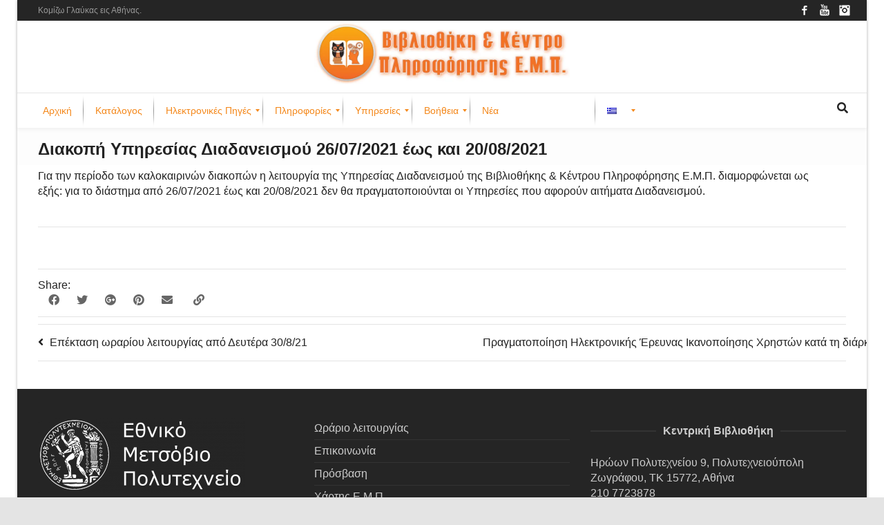

--- FILE ---
content_type: text/html; charset=UTF-8
request_url: http://lib.ntua.gr/?p=2161
body_size: 23165
content:
<!DOCTYPE html>

<!--// OPEN HTML //-->
<html lang="el">

	<!--// OPEN HEAD //-->
	<head>
				
				
		<!--// SITE META //-->
		<meta charset="UTF-8" />	
		<meta name="viewport" content="width=device-width, user-scalable=no, initial-scale=1, maximum-scale=1">		
		<!--// PINGBACK //-->
		<link rel="pingback" href="http://lib.ntua.gr/xmlrpc.php" />
		
		<!--// WORDPRESS HEAD HOOK //-->
		<title>Διακοπή Υπηρεσίας Διαδανεισμού 26/07/2021 έως και  20/08/2021 &#8211; Κεντρική Βιβλιοθήκη ΕΜΠ</title>
    <script>
        writeCookie();
        function writeCookie()
        {
            the_cookie = document.cookie;
            if( the_cookie ){
                if( window.devicePixelRatio >= 2 ){
                    the_cookie = "pixel_ratio="+window.devicePixelRatio+";"+the_cookie;
                    document.cookie = the_cookie;
                }
            }
        }
    </script>
<meta name='robots' content='max-image-preview:large' />
<link rel="alternate" hreflang="en" href="http://lib.ntua.gr/?p=2159&#038;lang=en" />
<link rel="alternate" hreflang="el" href="http://lib.ntua.gr/?p=2161" />
<link rel="alternate" hreflang="x-default" href="http://lib.ntua.gr/?p=2161" />
<link rel='dns-prefetch' href='//s.w.org' />
<link rel='dns-prefetch' href='//i0.wp.com' />
<link rel='dns-prefetch' href='//c0.wp.com' />
<link rel='dns-prefetch' href='//v0.wordpress.com' />
<link rel="alternate" type="application/rss+xml" title="Ροή RSS &raquo; Κεντρική Βιβλιοθήκη ΕΜΠ" href="http://lib.ntua.gr/?feed=rss2" />
<link rel="alternate" type="application/rss+xml" title="Ροή Σχολίων &raquo; Κεντρική Βιβλιοθήκη ΕΜΠ" href="http://lib.ntua.gr/?feed=comments-rss2" />
<script type="text/javascript">
window._wpemojiSettings = {"baseUrl":"https:\/\/s.w.org\/images\/core\/emoji\/14.0.0\/72x72\/","ext":".png","svgUrl":"https:\/\/s.w.org\/images\/core\/emoji\/14.0.0\/svg\/","svgExt":".svg","source":{"concatemoji":"http:\/\/lib.ntua.gr\/wp-includes\/js\/wp-emoji-release.min.js?ver=6.0.11"}};
/*! This file is auto-generated */
!function(e,a,t){var n,r,o,i=a.createElement("canvas"),p=i.getContext&&i.getContext("2d");function s(e,t){var a=String.fromCharCode,e=(p.clearRect(0,0,i.width,i.height),p.fillText(a.apply(this,e),0,0),i.toDataURL());return p.clearRect(0,0,i.width,i.height),p.fillText(a.apply(this,t),0,0),e===i.toDataURL()}function c(e){var t=a.createElement("script");t.src=e,t.defer=t.type="text/javascript",a.getElementsByTagName("head")[0].appendChild(t)}for(o=Array("flag","emoji"),t.supports={everything:!0,everythingExceptFlag:!0},r=0;r<o.length;r++)t.supports[o[r]]=function(e){if(!p||!p.fillText)return!1;switch(p.textBaseline="top",p.font="600 32px Arial",e){case"flag":return s([127987,65039,8205,9895,65039],[127987,65039,8203,9895,65039])?!1:!s([55356,56826,55356,56819],[55356,56826,8203,55356,56819])&&!s([55356,57332,56128,56423,56128,56418,56128,56421,56128,56430,56128,56423,56128,56447],[55356,57332,8203,56128,56423,8203,56128,56418,8203,56128,56421,8203,56128,56430,8203,56128,56423,8203,56128,56447]);case"emoji":return!s([129777,127995,8205,129778,127999],[129777,127995,8203,129778,127999])}return!1}(o[r]),t.supports.everything=t.supports.everything&&t.supports[o[r]],"flag"!==o[r]&&(t.supports.everythingExceptFlag=t.supports.everythingExceptFlag&&t.supports[o[r]]);t.supports.everythingExceptFlag=t.supports.everythingExceptFlag&&!t.supports.flag,t.DOMReady=!1,t.readyCallback=function(){t.DOMReady=!0},t.supports.everything||(n=function(){t.readyCallback()},a.addEventListener?(a.addEventListener("DOMContentLoaded",n,!1),e.addEventListener("load",n,!1)):(e.attachEvent("onload",n),a.attachEvent("onreadystatechange",function(){"complete"===a.readyState&&t.readyCallback()})),(e=t.source||{}).concatemoji?c(e.concatemoji):e.wpemoji&&e.twemoji&&(c(e.twemoji),c(e.wpemoji)))}(window,document,window._wpemojiSettings);
</script>
<style type="text/css">
img.wp-smiley,
img.emoji {
	display: inline !important;
	border: none !important;
	box-shadow: none !important;
	height: 1em !important;
	width: 1em !important;
	margin: 0 0.07em !important;
	vertical-align: -0.1em !important;
	background: none !important;
	padding: 0 !important;
}
</style>
	<link rel='stylesheet' id='vc_extensions_cqbundle_adminicon-css'  href='http://lib.ntua.gr/wp-content/plugins/vc-extensions-bundle/css/admin_icon.css?ver=6.0.11' type='text/css' media='all' />
<link rel='stylesheet' id='wppm-plugin-css-css'  href='http://lib.ntua.gr/wp-content/plugins/wp-post-modules/assets/css/wppm.frontend.css?ver=2.5.2' type='text/css' media='all' />
<link rel='stylesheet' id='twb-open-sans-css'  href='https://fonts.googleapis.com/css?family=Open+Sans%3A300%2C400%2C500%2C600%2C700%2C800&#038;display=swap&#038;ver=6.0.11' type='text/css' media='all' />
<link rel='stylesheet' id='twb-global-css'  href='http://lib.ntua.gr/wp-content/plugins/form-maker/booster/assets/css/global.css?ver=1.0.0' type='text/css' media='all' />
<link rel='stylesheet' id='mediaelement-css'  href='https://c0.wp.com/c/6.0.11/wp-includes/js/mediaelement/mediaelementplayer-legacy.min.css' type='text/css' media='all' />
<link rel='stylesheet' id='wp-mediaelement-css'  href='https://c0.wp.com/c/6.0.11/wp-includes/js/mediaelement/wp-mediaelement.min.css' type='text/css' media='all' />
<link rel='stylesheet' id='wcs-timetable-css'  href='http://lib.ntua.gr/wp-content/plugins/weekly-class/assets/front/css/timetable.css?ver=2.5.17' type='text/css' media='all' />
<style id='wcs-timetable-inline-css' type='text/css'>
.wcs-single__action .wcs-btn--action{color:rgba( 255,255,255,1);background-color:#BD322C}
</style>
<link rel='stylesheet' id='wpml-legacy-horizontal-list-0-css'  href='http://lib.ntua.gr/wp-content/plugins/sitepress-multilingual-cms/templates/language-switchers/legacy-list-horizontal/style.min.css?ver=1' type='text/css' media='all' />
<link rel='stylesheet' id='bootstrap-css'  href='http://lib.ntua.gr/wp-content/themes/neighborhood/css/bootstrap.min.css' type='text/css' media='all' />
<link rel='stylesheet' id='font-awesome-v5-css'  href='http://lib.ntua.gr/wp-content/themes/neighborhood/css/font-awesome.min.css?ver=5.2.0' type='text/css' media='all' />
<link rel='stylesheet' id='font-awesome-v4shims-css'  href='http://lib.ntua.gr/wp-content/themes/neighborhood/css/v4-shims.min.css' type='text/css' media='all' />
<link rel='stylesheet' id='neighborhood-css'  href='http://lib.ntua.gr/wp-content/themes/neighborhood/style.css' type='text/css' media='all' />
<link rel='stylesheet' id='bootstrap-responsive-css'  href='http://lib.ntua.gr/wp-content/themes/neighborhood/css/bootstrap-responsive.min.css' type='text/css' media='all' />
<link rel='stylesheet' id='neighborhood-responsive-css'  href='http://lib.ntua.gr/wp-content/themes/neighborhood/css/responsive.css' type='text/css' media='screen' />
<!--[if lt IE 9]>
<link rel='stylesheet' id='vc_lte_ie9-css'  href='http://lib.ntua.gr/wp-content/plugins/js_composer/assets/css/vc_lte_ie9.min.css?ver=6.0.2' type='text/css' media='screen' />
<![endif]-->
<link rel='stylesheet' id='vc_plugin_table_style_css-css'  href='http://lib.ntua.gr/wp-content/plugins/easy-tables-vc/assets/css/style.css?ver=1.0.0' type='text/css' media='all' />
<link rel='stylesheet' id='vc_plugin_themes_css-css'  href='http://lib.ntua.gr/wp-content/plugins/easy-tables-vc/assets/css/themes.css?ver=6.0.11' type='text/css' media='all' />
<link rel='stylesheet' id='mm_icomoon-css'  href='http://lib.ntua.gr/wp-content/plugins/mega_main_menu/framework/src/css/icomoon.css?ver=2.1.8' type='text/css' media='all' />
<link rel='stylesheet' id='mmm_mega_main_menu-css'  href='http://lib.ntua.gr/wp-content/plugins/mega_main_menu/src/css/cache.skin.css?ver=1586219251' type='text/css' media='all' />
<link rel='stylesheet' id='bsf-Defaults-css'  href='http://lib.ntua.gr/wp-content/uploads/smile_fonts/Defaults/Defaults.css?ver=6.0.11' type='text/css' media='all' />
<link rel='stylesheet' id='jetpack_css-css'  href='https://c0.wp.com/p/jetpack/12.0.2/css/jetpack.css' type='text/css' media='all' />
<script type='text/javascript' src='https://c0.wp.com/c/6.0.11/wp-includes/js/swfobject.js' id='swfobject-js'></script>
<script type='text/javascript' src='https://c0.wp.com/c/6.0.11/wp-includes/js/jquery/jquery.min.js' id='jquery-core-js'></script>
<script type='text/javascript' src='https://c0.wp.com/c/6.0.11/wp-includes/js/jquery/jquery-migrate.min.js' id='jquery-migrate-js'></script>
<script type='text/javascript' src='http://lib.ntua.gr/wp-content/plugins/form-maker/booster/assets/js/circle-progress.js?ver=1.2.2' id='twb-circle-js'></script>
<script type='text/javascript' id='twb-global-js-extra'>
/* <![CDATA[ */
var twb = {"nonce":"572cda5bb3","ajax_url":"http:\/\/lib.ntua.gr\/wp-admin\/admin-ajax.php","plugin_url":"http:\/\/lib.ntua.gr\/wp-content\/plugins\/form-maker\/booster","href":"http:\/\/lib.ntua.gr\/wp-admin\/admin.php?page=twb_form-maker"};
var twb = {"nonce":"572cda5bb3","ajax_url":"http:\/\/lib.ntua.gr\/wp-admin\/admin-ajax.php","plugin_url":"http:\/\/lib.ntua.gr\/wp-content\/plugins\/form-maker\/booster","href":"http:\/\/lib.ntua.gr\/wp-admin\/admin.php?page=twb_form-maker"};
/* ]]> */
</script>
<script type='text/javascript' src='http://lib.ntua.gr/wp-content/plugins/form-maker/booster/assets/js/global.js?ver=1.0.0' id='twb-global-js'></script>
<link rel="https://api.w.org/" href="http://lib.ntua.gr/index.php?rest_route=/" /><link rel="alternate" type="application/json" href="http://lib.ntua.gr/index.php?rest_route=/wp/v2/posts/2161" /><meta name="generator" content="WordPress 6.0.11" />
<link rel="canonical" href="http://lib.ntua.gr/?p=2161" />
<link rel='shortlink' href='https://wp.me/pb4OUW-yR' />
<link rel="alternate" type="application/json+oembed" href="http://lib.ntua.gr/index.php?rest_route=%2Foembed%2F1.0%2Fembed&#038;url=http%3A%2F%2Flib.ntua.gr%2F%3Fp%3D2161" />
<link rel="alternate" type="text/xml+oembed" href="http://lib.ntua.gr/index.php?rest_route=%2Foembed%2F1.0%2Fembed&#038;url=http%3A%2F%2Flib.ntua.gr%2F%3Fp%3D2161&#038;format=xml" />
<meta name="generator" content="WPML ver:4.8.1 stt:1,13;" />
<style type="text/css" media="all" id="wcs_styles"></style><style type="text/css" id="wppm_custom_css"></style>	<style>img#wpstats{display:none}</style>
		<style type="text/css">.recentcomments a{display:inline !important;padding:0 !important;margin:0 !important;}</style><meta name="generator" content="Powered by WPBakery Page Builder - drag and drop page builder for WordPress."/>
			<script type="text/javascript">
			var ajaxurl = 'http://lib.ntua.gr/wp-admin/admin-ajax.php';
			</script>
		<style type="text/css">
/*========== Web Font Styles ==========*/
body, h6, #sidebar .widget-heading h3, #header-search input, .header-items h3.phone-number, .related-wrap h4, #comments-list > h3, .item-heading h1, .sf-button, button, input[type="submit"], input[type="email"], input[type="reset"], input[type="button"], .spb_accordion_section h3, #header-login input, #mobile-navigation > div, .search-form input, input, button, select, textarea {font-family: "Helvetica", Palatino, Arial, Helvetica, Tahoma, sans-serif;}
h1, h2, h3, h4, h5, .custom-caption p, span.dropcap1, span.dropcap2, span.dropcap3, span.dropcap4, .spb_call_text, .impact-text, .testimonial-text, .header-advert {font-family: "Helvetica", Palatino, Arial, Helvetica, Tahoma, sans-serif;}
nav .menu li {font-family: "Helvetica", Palatino, Arial Helvetica, Tahoma, sans-serif;}
body, p, .masonry-items .blog-item .quote-excerpt, #commentform label, .contact-form label {font-size: 16px;line-height: 22px;}
h1, .spb_impact_text .spb_call_text, .impact-text {font-size: 24px;line-height: 34px;}
h2 {font-size: 20px;line-height: 30px;}
h3 {font-size: 18px;line-height: 24px;}
h4, .body-content.quote, #respond-wrap h3 {font-size: 16px;line-height: 20px;}
h5 {font-size: 14px;line-height: 18px;}
h6 {font-size: 12px;line-height: 16px;}
nav .menu li {font-size: 14px;}

/*========== Accent Styles ==========*/
::selection, ::-moz-selection {background-color: #07c1b6; color: #fff;}
span.highlighted, span.dropcap4, .loved-item:hover .loved-count, .flickr-widget li, .portfolio-grid li, .wpcf7 input.wpcf7-submit[type="submit"], .woocommerce-page nav.woocommerce-pagination ul li span.current, .woocommerce nav.woocommerce-pagination ul li span.current, figcaption .product-added, .woocommerce .wc-new-badge, .yith-wcwl-wishlistexistsbrowse a, .yith-wcwl-wishlistaddedbrowse a, .woocommerce .widget_layered_nav ul li.chosen > *, .woocommerce .widget_layered_nav_filters ul li a {background-color: #07c1b6!important; color: #ffffff;}
.sf-button.accent {background-color: #07c1b6!important;}
a:hover, #sidebar a:hover, .pagination-wrap a:hover, .carousel-nav a:hover, .portfolio-pagination div:hover > i, #footer a:hover, #copyright a, .beam-me-up a:hover span, .portfolio-item .portfolio-item-permalink, .read-more-link, .blog-item .read-more, .blog-item-details a, .author-link, .comment-meta .edit-link a, .comment-meta .comment-reply a, #reply-title small a, ul.member-contact, ul.member-contact li a, #respond .form-submit input:hover, span.dropcap2, .spb_divider.go_to_top a, love-it-wrapper:hover .love-it, .love-it-wrapper:hover span, .love-it-wrapper .loved, .comments-likes a:hover i, .comments-likes .love-it-wrapper:hover a i, .comments-likes a:hover span, .love-it-wrapper:hover a i, .item-link:hover, #header-translation p a, #swift-slider .flex-caption-large h1 a:hover, .wooslider .slide-title a:hover, .caption-details-inner .details span > a, .caption-details-inner .chart span, .caption-details-inner .chart i, #swift-slider .flex-caption-large .chart i, #breadcrumbs a:hover, .ui-widget-content a:hover, .woocommerce form.cart button.single_add_to_cart_button:hover, .yith-wcwl-add-button a:hover, #product-img-slider li a.zoom:hover, .woocommerce .star-rating span, .mobile-search-link.active, .woocommerce div.product form.cart .button.add_to_cart_button {color: #07c1b6;}
.carousel-wrap > a:hover, .ajax-search-results .all-results:hover, .search-result h5 a:hover {color: #07c1b6!important;}
.comments-likes a:hover span, .comments-likes a:hover i {color: #07c1b6!important;}
.read-more i:before, .read-more em:before {color: #07c1b6;}
.bypostauthor .comment-wrap .comment-avatar,.search-form input:focus,.wpcf7 input[type="text"]:focus,.wpcf7 textarea:focus {border-color: #07c1b6!important;}
nav .menu ul li:first-child:after,.navigation a:hover > .nav-text {border-bottom-color: #07c1b6;}
nav .menu ul ul li:first-child:after {border-right-color: #07c1b6;}
.spb_impact_text .spb_button span {color: #fff;}
article.type-post #respond .form-submit input#submit {background-color: #222222;}
.woocommerce .free-badge {background-color: #222222; color: #ffffff;}

/*========== Main Styles ==========*/
body {color: #222222;}
.pagination-wrap a, .search-pagination a {color: #222222;}
body {background: #e4e4e4 url(http://83.212.174.111/wp-content/uploads/2019/06/lib_back.jpg) repeat center top fixed;}
body {background-size: cover;}
#main-container, .tm-toggle-button-wrap a {background-color: #FFFFFF;}
a, .ui-widget-content a {color: #666666;}
.pagination-wrap li span.current, .pagination-wrap li a:hover {color: #ffffff;background: #07c1b6;border-color: #07c1b6;}
.pagination-wrap li a, .pagination-wrap li span.expand {color: #222222;border-color: #e4e4e4;}
.pagination-wrap li a, .pagination-wrap li span {background-color: #FFFFFF;}
input[type="text"], input[type="password"], input[type="email"], textarea, select {border-color: #e4e4e4;background: #f7f7f7;}
textarea:focus, input:focus {border-color: #999!important;}
.modal-header {background: #f7f7f7;}

/*========== Header Styles ==========*/
#logo > a.logo-link {height: 90px;width: auto;}#header-section.header-1 #header {padding: 2px 0;}#header-section.header-4 #header nav#main-navigation ul.menu > li, #header-section.header-5 #header nav#main-navigation ul.menu > li, #header-section.header-4 .header-right nav ul.menu > li, #header-section.header-5 .header-left nav ul.menu > li {line-height: 94px;}#header-section.header-4 #logo > a.logo-link, #header-section.header-5 #logo > a.logo-link {height: 94px;}.sf-super-search {background-color: #222222;}.sf-super-search .search-options .ss-dropdown > span, .sf-super-search .search-options input {color: #07c1b6; border-bottom-color: #07c1b6;}.sf-super-search .search-options .ss-dropdown ul li .fa-check {color: #07c1b6;}.sf-super-search-go:hover, .sf-super-search-close:hover { background-color: #07c1b6; border-color: #07c1b6; color: #ffffff;}#top-bar {background: #252525; color: #999999;}
#top-bar .tb-welcome {border-color: #444444;}
#top-bar a {color: #ffffff;}
#top-bar .menu li {border-left-color: #444444; border-right-color: #444444;}
#top-bar .menu > li > a, #top-bar .menu > li.parent:after {color: #ffffff;}
#top-bar .menu > li > a:hover, #top-bar a:hover {color: #07c1b6;}
#top-bar .show-menu {background-color: #444444;color: #222222;}
.header-languages .current-language {background: #1bbeb4; color: #ffffff;}
#header-section:before, #mini-header {background-color: #ffffff;background: -webkit-gradient(linear, 0% 0%, 0% 100%, from(#ffffff), to(#ffffff));background: -webkit-linear-gradient(top, #ffffff, #ffffff);background: -moz-linear-gradient(top, #ffffff, #ffffff);background: -ms-linear-gradient(top, #ffffff, #ffffff);background: -o-linear-gradient(top, #ffffff, #ffffff);}
#logo img, #logo img.retina {width: 400px;}
#logo img {height: 90px;}
#header-section:before {opacity: 1;}
#header-section .header-menu .menu li, #mini-header .header-right nav .menu li {border-left-color: #e4e4e4;}
#header-section > #main-nav {border-top-color: #e4e4e4;}
.page-content {border-bottom-color: #e4e4e4;}

/*========== Navigation Styles ==========*/
#nav-pointer {background-color: #07c1b6;}
.show-menu {background-color: #222222;color: #ffffff;}
nav .menu > li:before {background: #07c1b6;}
nav .menu .sub-menu .parent > a:after {border-left-color: #07c1b6;}
nav .menu ul.sub-menu {background-color: #FFFFFF;}
nav .menu ul.sub-menu li {border-bottom-color: #f0f0f0;border-bottom-style: solid;}
li.menu-item.sf-mega-menu > ul.sub-menu > li {border-color: #f0f0f0;border-style: solid;}
nav .menu > li a, #menubar-controls a {color: #252525;}
nav .menu > li:hover > a {color: #07c1b6;}
nav .menu ul.sub-menu li > a, #top-bar nav .menu ul li > a {color: #252525;}
nav .menu ul.sub-menu li:hover > a {color: #ffffff!important; background: #1bbeb4;}
nav .menu li.parent > a:after, nav .menu li.parent > a:after:hover {color: #aaa;}
nav .menu li.current-menu-ancestor > a, nav .menu li.current-menu-item > a {color: #1bbeb4;}
nav .menu ul li.current-menu-ancestor > a, nav .menu ul li.current-menu-item > a {color: #ffffff; background: #1bbeb4;}
#main-nav .header-right ul.menu > li, .wishlist-item, .header-right .menu-search, .header-left .menu-search {border-left-color: #f0f0f0;}
#nav-search, #mini-search {background: #252525;}
#nav-search a, #mini-search a {color: #999999;}
.bag-header, .bag-product, .bag-empty, .wishlist-empty {border-color: #f0f0f0;}
.bag-buttons a {background-color: #f0f0f0; color: #252525;}
.bag-buttons a.checkout-button, .bag-buttons a.create-account-button, .woocommerce input.button.alt, .woocommerce .alt-button, .woocommerce button.button.alt, .woocommerce .button.checkout-button {background: #222222; color: #ffffff;}
.bag-buttons a:hover, .woocommerce .button.update-cart-button:hover {background: #07c1b6; color: #ffffff;}
.bag-buttons a.checkout-button:hover, .woocommerce input.button.alt:hover, .woocommerce .alt-button:hover, .woocommerce button.button.alt:hover, .woocommerce .button.checkout-button:hover {background: #07c1b6; color: #ffffff;}
nav.std-menu ul.menu > li.parent > a:after {border-bottom-color: #07c1b6;}

/*========== Page Heading Styles ==========*/
#promo-bar {background-color: #ef3f32;}
#promo-bar * {color: #ffffff;}

/*========== Page Heading Styles ==========*/
.page-heading {background-color: #f7f7f7;border-bottom-color: #e4e4e4;}
.page-heading h1, .page-heading h3 {color: #222222;}
#breadcrumbs {background: #FFFFFF;}
#breadcrumbs {color: #999999;}
#breadcrumbs a, #breadcrumb i {color: #999999;}

/*========== Body Styles ==========*/
body, input[type="text"], input[type="password"], input[type="email"], textarea, select {color: #222222;}
h1, h1 a {color: #222222;}
h2, h2 a {color: #222222;}
h3, h3 a {color: #222222;}
h4, h4 a, .carousel-wrap > a {color: #222222;}
h5, h5 a {color: #222222;}
h6, h6 a {color: #222222;}
.spb_impact_text .spb_call_text, .impact-text {color: #222222;}
.read-more i, .read-more em {color: transparent;}

/*========== Content Styles ==========*/
.pb-border-bottom, .pb-border-top {border-color: #e4e4e4;}
#swift-slider ul.slides {background: #222222;}
#swift-slider .flex-caption .flex-caption-headline {background: #FFFFFF;}
#swift-slider .flex-caption .flex-caption-details .caption-details-inner {background: #FFFFFF; border-bottom: #e4e4e4}
#swift-slider .flex-caption-large, #swift-slider .flex-caption-large h1 a {color: #ffffff;}
#swift-slider .flex-caption h4 i {line-height: 20px;}
#swift-slider .flex-caption-large .comment-chart i {color: #ffffff;}
#swift-slider .flex-caption-large .loveit-chart span {color: #07c1b6;}
#swift-slider .flex-caption-large a {color: #07c1b6;}
#swift-slider .flex-caption .comment-chart i, #swift-slider .flex-caption .comment-chart span {color: #222222;}
figure .overlay {background-color: #07c1b6;color: #fff;}
.overlay .thumb-info h4 {color: #fff;}
figure:hover .overlay {box-shadow: inset 0 0 0 500px #07c1b6;}
h4.spb_heading span, h4.lined-heading span {background: #FFFFFF}
.spb_parallax_asset h4.spb_heading {border-bottom-color: #222222}
.carousel-wrap a.carousel-prev, .carousel-wrap a.carousel-next {background: #222222; color: #ffffff!important;}
.carousel-wrap a.carousel-prev:hover, .carousel-wrap a.carousel-next:hover {color: #07c1b6!important;}

/*========== Sidebar Styles ==========*/
.sidebar .widget-heading h4 {color: #222222;}
.sidebar .widget-heading h4 span {background: #FFFFFF;}
.widget ul li {border-color: #e4e4e4;}
.widget_search form input {background: #f7f7f7;}
.widget .wp-tag-cloud li a {border-color: #e4e4e4;}
.widget .tagcloud a:hover, .widget ul.wp-tag-cloud li:hover > a {background: #07c1b6; color: #ffffff;}
.loved-item .loved-count {color: #ffffff;background: #222222;}
.subscribers-list li > a.social-circle {color: #ffffff;background: #222222;}
.subscribers-list li:hover > a.social-circle {color: #fbfbfb;background: #07c1b6;}
.sidebar .widget_categories ul > li a, .sidebar .widget_archive ul > li a, .sidebar .widget_nav_menu ul > li a, .sidebar .widget_meta ul > li a, .sidebar .widget_recent_entries ul > li, .widget_product_categories ul > li a, .widget_layered_nav ul > li a {color: #666666;}
.sidebar .widget_categories ul > li a:hover, .sidebar .widget_archive ul > li a:hover, .sidebar .widget_nav_menu ul > li a:hover, .widget_nav_menu ul > li.current-menu-item a, .sidebar .widget_meta ul > li a:hover, .sidebar .widget_recent_entries ul > li a:hover, .widget_product_categories ul > li a:hover, .widget_layered_nav ul > li a:hover {color: #07c1b6;}
#calendar_wrap caption {border-bottom-color: #222222;}
.sidebar .widget_calendar tbody tr > td a {color: #ffffff;background-color: #222222;}
.sidebar .widget_calendar tbody tr > td a:hover {background-color: #07c1b6;}
.sidebar .widget_calendar tfoot a {color: #222222;}
.sidebar .widget_calendar tfoot a:hover {color: #07c1b6;}
.widget_calendar #calendar_wrap, .widget_calendar th, .widget_calendar tbody tr > td, .widget_calendar tbody tr > td.pad {border-color: #e4e4e4;}
.widget_neighborhood_infocus_widget .infocus-item h5 a {color: #222222;}
.widget_neighborhood_infocus_widget .infocus-item h5 a:hover {color: #07c1b6;}
.sidebar .widget hr {border-color: #e4e4e4;}

/*========== Portfolio Styles ==========*/
.filter-wrap .select:after {background: #FFFFFF;}
.filter-wrap ul li a {color: #222222; background: #f7f7f7;}
.filter-wrap ul li a:hover {color: #07c1b6;}
.filter-wrap ul li.selected a {color: #ffffff;background: #07c1b6;}
.portfolio-item {border-bottom-color: #e4e4e4;}
.masonry-items .portfolio-item-details {border-color: #e4e4e4;background: #f7f7f7;}
.spb_portfolio_carousel_widget .portfolio-item {background: #FFFFFF;}
.spb_portfolio_carousel_widget .portfolio-item h4.portfolio-item-title a > i {line-height: 20px;}
.masonry-items .blog-item .blog-details-wrap:before {background-color: #f7f7f7;}
.masonry-items .portfolio-item figure {border-color: #e4e4e4;}
.portfolio-details-wrap span span {color: #666;}
.share-links > a:hover {color: #07c1b6;}

/*========== Blog Styles ==========*/
.blog-aux-options li a, .blog-aux-options li form input {background: #f7f7f7;}
.blog-aux-options li.selected a {background: #07c1b6;color: #ffffff;}
.blog-filter-wrap .aux-list li:hover {border-bottom-color: transparent;}
.blog-filter-wrap .aux-list li:hover a {color: #ffffff;background: #07c1b6;}
.blog-item {border-color: #e4e4e4;}
.standard-post-details .standard-post-author {border-color: #e4e4e4;}
.masonry-items .blog-item {background: #f7f7f7;}
.mini-items .blog-item-details, .author-info-wrap, .related-wrap, .tags-link-wrap, .comment .comment-wrap, .share-links, .single-portfolio .share-links, .single .pagination-wrap {border-color: #e4e4e4;}
.related-wrap h4, #comments-list h4, #respond-wrap h3 {border-bottom-color: #222222;}
.related-item figure {background-color: #222222;}
.search-item-img .img-holder {background: #f7f7f7;border-color:#e4e4e4;}.required {color: #ee3c59;}
article.type-post #respond .form-submit input#submit {color: #fff;}
.comments-likes a i, .comments-likes a span, .comments-likes .love-it-wrapper a i {color: #222222;}
#respond .form-submit input:hover {color: #fff!important;}
.recent-post {background: #FFFFFF;}
.recent-post .post-item-details {border-top-color: #e4e4e4;color: #e4e4e4;}
.post-item-details span, .post-item-details a, .post-item-details .comments-likes a i, .post-item-details .comments-likes a span {color: #999;}

/*========== Shortcode Styles ==========*/
.sf-button.accent {color: #fff;}
a.sf-button:hover, #footer a.sf-button:hover {background-image: none;color: #fff!important;}
a.sf-button.green:hover, a.sf-button.lightgrey:hover, a.sf-button.limegreen:hover {color: #111!important;}
a.sf-button.white:hover {color: #07c1b6!important;}
.wpcf7 input.wpcf7-submit[type="submit"] {color: #fff;}
.sf-icon {color: #07c1b6;}
.sf-icon-cont {background-color: #222222;}
span.dropcap3 {background: #000;color: #fff;}
span.dropcap4 {color: #fff;}
.spb_divider, .spb_divider.go_to_top_icon1, .spb_divider.go_to_top_icon2, .testimonials > li, .jobs > li, .spb_impact_text, .tm-toggle-button-wrap, .tm-toggle-button-wrap a, .portfolio-details-wrap, .spb_divider.go_to_top a {border-color: #e4e4e4;}
.spb_divider.go_to_top_icon1 a, .spb_divider.go_to_top_icon2 a {background: #FFFFFF;}
.spb_tabs .ui-tabs .ui-tabs-panel, .spb_content_element .ui-tabs .ui-tabs-nav, .ui-tabs .ui-tabs-nav li {border-color: #e4e4e4;}
.spb_accordion_section, .spb_tabs .ui-tabs .ui-tabs-panel, .spb_accordion .spb_accordion_section, .spb_accordion_section .ui-accordion-content, .spb_accordion .spb_accordion_section > h3.ui-state-active a, .ui-tabs .ui-tabs-nav li.ui-tabs-active a {background: #FFFFFF!important;}
.spb_tabs .nav-tabs li a {border-color: #e4e4e4;}
.spb_tabs .nav-tabs li.active a {border-bottom-color: transparent;}
.spb_tour .ui-tabs .ui-tabs-nav li a {border-color: #e4e4e4;}
.spb_tour.span3 .ui-tabs .ui-tabs-nav li {border-color: #e4e4e4!important;}
.ui-accordion h3.ui-accordion-header .ui-icon {color: #222222;}
.ui-accordion h3.ui-accordion-header.ui-state-active .ui-icon, .ui-accordion h3.ui-accordion-header.ui-state-active:hover .ui-icon {color: #07c1b6;}
blockquote.pullquote {border-color: #e4e4e4;}
.borderframe img {border-color: #eeeeee;}
.labelled-pricing-table .column-highlight {background-color: #fff;}
.labelled-pricing-table .pricing-table-label-row, .labelled-pricing-table .pricing-table-row {background: #f5f5f5;}
.labelled-pricing-table .alt-row {background: #fbfbfb;}
.labelled-pricing-table .pricing-table-price {background: #cccccc;}
.labelled-pricing-table .pricing-table-package {background: #bbbbbb;}
.labelled-pricing-table .lpt-button-wrap {background: #e4e4e4;}
.labelled-pricing-table .lpt-button-wrap a.accent {background: #222!important;}
.labelled-pricing-table .column-highlight .lpt-button-wrap {background: transparent!important;}
.labelled-pricing-table .column-highlight .lpt-button-wrap a.accent {background: #07c1b6!important;}
.column-highlight .pricing-table-price {color: #fff;background: #07c1b6;border-bottom-color: #07c1b6;}
.column-highlight .pricing-table-package {background: #fd9d96;}
.column-highlight .pricing-table-details {background: #fed8d5;}
.spb_box_text.coloured .box-content-wrap {background: #07c1b6;color: #fff;}
.spb_box_text.whitestroke .box-content-wrap {background-color: #fff;border-color: #e4e4e4;}
.client-item figure {border-color: #e4e4e4;}
.client-item figure:hover {border-color: #333;}
ul.member-contact li a:hover {color: #333;}
.testimonials.carousel-items li {border-color: #e4e4e4;}
.testimonials.carousel-items li:after {border-left-color: #e4e4e4;border-top-color: #e4e4e4;}
.team-member .team-member-bio {border-bottom-color: #e4e4e4;}
.horizontal-break {background-color: #e4e4e4;}
.progress .bar {background-color: #07c1b6;}
.progress.standard .bar {background: #07c1b6;}

/*========== Footer Styles ==========*/
#footer {background: #252525;}
#footer, #footer p {color: #cccccc;}
#footer h4 {color: #cccccc;}
#footer h4:before {border-color: #333333;}
#footer h4 span {background: #252525;}
#footer a {color: #cccccc;}
#footer .widget ul li, #footer .widget_categories ul, #footer .widget_archive ul, #footer .widget_nav_menu ul, #footer .widget_recent_comments ul, #footer .widget_meta ul, #footer .widget_recent_entries ul, #footer .widget_product_categories ul {border-color: #333333;}
#copyright {background-color: #000000;border-top-color: #333333;}
#copyright p {color: #666666;}
#copyright a {color: #999999;}
#copyright a:hover {color: #07c1b6;}
#footer .widget_calendar #calendar_wrap, #footer .widget_calendar th, #footer .widget_calendar tbody tr > td, #footer .widget_calendar tbody tr > td.pad {border-color: #333333;}
.widget input[type="email"] {background: #f7f7f7; color: #999}
#footer .widget hr {border-color: #333333;}

/*========== WooCommerce Styles ==========*/
.woocommerce nav.woocommerce-pagination, .woocommerce #content nav.woocommerce-pagination, .woocommerce-page nav.woocommerce-pagination, .woocommerce-page #content nav.woocommerce-pagination, .modal-body .comment-form-rating, .woocommerce form .form-row input.input-text, ul.checkout-process, #billing .proceed, ul.my-account-nav > li, .woocommerce #payment, .woocommerce-checkout p.thank-you, .woocommerce .order_details, .woocommerce-page .order_details, .review-order-wrap { border-color: #e4e4e4 ;}
.woocommerce-account p.myaccount_address, .woocommerce-account .page-content h2, p.no-items, #payment_heading {border-bottom-color: #e4e4e4;}
.woocommerce-MyAccount-navigation li {border-color: #e4e4e4;}.woocommerce-MyAccount-navigation li.is-active a, .woocommerce-MyAccount-navigation li a:hover {color: #222222;}.woocommerce .products ul, .woocommerce ul.products, .woocommerce-page .products ul, .woocommerce-page ul.products, p.no-items {border-top-color: #e4e4e4;}
.woocommerce-ordering .woo-select, .variations_form .woo-select, .add_review a, .woocommerce .quantity, .woocommerce-page .quantity, .woocommerce .coupon input.apply-coupon, .woocommerce table.shop_table tr td.product-remove .remove, .woocommerce .button.update-cart-button, .shipping-calculator-form .woo-select, .woocommerce .shipping-calc-wrap button[name="calc_shipping"], .woocommerce #billing_country_field .woo-select, .woocommerce #shipping_country_field .woo-select, .woocommerce #review_form #respond .form-submit input, .woocommerce form .form-row input.input-text, .woocommerce table.my_account_orders .order-actions .button, .woocommerce #payment div.payment_box, .woocommerce .widget_price_filter .price_slider_amount .button, .woocommerce.widget .buttons a, .woocommerce input[name="apply_coupon"], .woocommerce .cart input[name="update_cart"], .woocommerce-cart .wc-proceed-to-checkout a.checkout-button {background: #f7f7f7; color: #222222}
.woocommerce-page nav.woocommerce-pagination ul li span.current, .woocommerce nav.woocommerce-pagination ul li span.current { color: #ffffff;}
li.product figcaption a.product-added {color: #ffffff;}
.woocommerce ul.products li.product figure figcaption .shop-actions > a, .woocommerce ul.products li.product figure figcaption .shop-actions > a.product-added:hover {color: #ffffff;}
.woocommerce ul.products li.product figure figcaption .shop-actions > a:hover, ul.social-icons li a:hover {color: #07c1b6;}
.woocommerce ul.products li.product figure figcaption, .yith-wcwl-add-to-wishlist, .yith-wcwl-add-button a, .woocommerce #account_details .login form p.form-row input[type="submit"], .my-account-login-wrap .login-wrap form.login p.form-row input[type="submit"], .woocommerce .my-account-login-wrap form input[type="submit"], .lost_reset_password p.form-row input[type="submit"], .track_order p.form-row input[type="submit"], .change_password_form p input[type="submit"], .woocommerce .wishlist_table tr td.product-add-to-cart a, .woocommerce input.button[name="save_address"], .woocommerce .woocommerce-message a.button, ul.products li.product a.quick-view-button, #login-form .modal-body form.login p.form-row input[type="submit"], .woocommerce input[name="save_account_details"], .login p.form-row input[type="submit"], #jckqv .cart .single_add_to_cart_button, #jckqv .cart .add_to_cart_button { background: #222222; color: #ffffff ;}
.woocommerce form.cart button.single_add_to_cart_button, .woocommerce p.cart a.single_add_to_cart_button, ul.products li.product a.quick-view-button, .woocommerce div.product form.cart .button.add_to_cart_button { background: #222222!important; color: #ffffff ;}
.woocommerce p.cart a.single_add_to_cart_button:hover {background: #222222; color: #07c1b6 ;}
.woocommerce table.shop_table tr td.product-remove .remove:hover, .woocommerce .coupon input.apply-coupon:hover, .woocommerce .shipping-calc-wrap button[name="calc_shipping"]:hover, .woocommerce .quantity .plus:hover, .woocommerce .quantity .minus:hover, .add_review a:hover, .woocommerce #review_form #respond .form-submit input:hover, .lost_reset_password p.form-row input[type="submit"]:hover, .track_order p.form-row input[type="submit"]:hover, .change_password_form p input[type="submit"]:hover, .woocommerce table.my_account_orders .order-actions .button:hover, .woocommerce .widget_price_filter .price_slider_amount .button:hover, .woocommerce.widget .buttons a:hover, .woocommerce .wishlist_table tr td.product-add-to-cart a:hover, .woocommerce input.button[name="save_address"]:hover, #login-form .modal-body form.login p.form-row input[type="submit"]:hover, .woocommerce input[name="save_account_details"]:hover, .woocommerce input[name="apply_coupon"]:hover, .woocommerce .cart input[name="update_cart"]:hover, .login p.form-row input[type="submit"]:hover, #jckqv .cart .single_add_to_cart_button:hover, #jckqv .cart .add_to_cart_button:hover, .woocommerce-cart .wc-proceed-to-checkout a.checkout-button:hover {background: #07c1b6; color: #ffffff;}
.woocommerce #account_details .login, .woocommerce #account_details .login h4.lined-heading span, .my-account-login-wrap .login-wrap, .my-account-login-wrap .login-wrap h4.lined-heading span, .woocommerce div.product form.cart table div.quantity {background: #f7f7f7;}
.woocommerce .help-bar ul li a:hover, .woocommerce .continue-shopping:hover, .woocommerce .address .edit-address:hover, .my_account_orders td.order-number a:hover, .product_meta a.inline:hover { border-bottom-color: #07c1b6;}
.woocommerce .order-info, .woocommerce .order-info mark {background: #07c1b6; color: #ffffff;}
.woocommerce #payment div.payment_box:after {border-bottom-color: #f7f7f7;}
.woocommerce .widget_price_filter .price_slider_wrapper .ui-widget-content {background: #e4e4e4;}
.woocommerce .widget_price_filter .ui-slider-horizontal .ui-slider-range {background: #f7f7f7;}
.yith-wcwl-wishlistexistsbrowse a:hover, .yith-wcwl-wishlistaddedbrowse a:hover {color: #ffffff;}
.woocommerce ul.products li.product .price, .woocommerce div.product p.price {color: #222222;}

/*========== Asset Background Styles ==========*/
.asset-bg {border-color: #e4e4e4;}
.asset-bg.alt-one {background-color: #FFFFFF;}
.asset-bg.alt-one, .asset-bg.alt-one h1, .asset-bg.alt-one h2, .asset-bg.alt-one h3, .asset-bg.alt-one h3, .asset-bg.alt-one h4, .asset-bg.alt-one h5, .asset-bg.alt-one h6, .alt-one .carousel-wrap > a {color: #222222;}
.alt-one.full-width-text:after {border-top-color:#FFFFFF;}
.alt-one h4.spb_text_heading {border-bottom-color:#222222;}
.alt-one h4.spb_heading:before {border-top-color:#222222;}
.asset-bg.alt-two {background-color: #FFFFFF;}
.asset-bg.alt-two, .asset-bg.alt-two h1, .asset-bg.alt-two h2, .asset-bg.alt-two h3, .asset-bg.alt-two h3, .asset-bg.alt-two h4, .asset-bg.alt-two h5, .asset-bg.alt-two h6, .alt-two .carousel-wrap > a {color: #222222;}
.alt-two.full-width-text:after {border-top-color:#FFFFFF;}
.alt-two h4.spb_text_heading {border-bottom-color:#222222;}
.alt-two h4.spb_heading:before {border-top-color:#222222;}
.asset-bg.alt-three {background-color: #FFFFFF;}
.asset-bg.alt-three, .asset-bg.alt-three h1, .asset-bg.alt-three h2, .asset-bg.alt-three h3, .asset-bg.alt-three h3, .asset-bg.alt-three h4, .asset-bg.alt-three h5, .asset-bg.alt-three h6, .alt-three .carousel-wrap > a {color: #222222;}
.alt-three.full-width-text:after {border-top-color:#FFFFFF;}
.alt-three h4.spb_text_heading {border-bottom-color:#222222;}
.alt-three h4.spb_heading:before {border-top-color:#222222;}
.asset-bg.alt-four {background-color: #FFFFFF;}
.asset-bg.alt-four, .asset-bg.alt-four h1, .asset-bg.alt-four h2, .asset-bg.alt-four h3, .asset-bg.alt-four h3, .asset-bg.alt-four h4, .asset-bg.alt-four h5, .asset-bg.alt-four h6, .alt-four .carousel-wrap > a {color: #222222;}
.alt-four.full-width-text:after {border-top-color:#FFFFFF;}
.alt-four h4.spb_text_heading {border-bottom-color:#222222;}
.alt-four h4.spb_heading:before {border-top-color:#222222;}
.asset-bg.alt-five {background-color: #FFFFFF;}
.asset-bg.alt-five, .asset-bg.alt-five h1, .asset-bg.alt-five h2, .asset-bg.alt-five h3, .asset-bg.alt-five h3, .asset-bg.alt-five h4, .asset-bg.alt-five h5, .asset-bg.alt-five h6, .alt-five .carousel-wrap > a {color: #222222;}
.alt-five.full-width-text:after {border-top-color:#FFFFFF;}
.alt-five h4.spb_text_heading {border-bottom-color:#222222;}
.alt-five h4.spb_heading:before {border-top-color:#222222;}
.asset-bg.alt-six {background-color: #FFFFFF;}
.asset-bg.alt-six, .asset-bg.alt-six h1, .asset-bg.alt-six h2, .asset-bg.alt-six h3, .asset-bg.alt-six h3, .asset-bg.alt-six h4, .asset-bg.alt-six h5, .asset-bg.alt-six h6, .alt-six .carousel-wrap > a {color: #222222;}
.alt-six.full-width-text:after {border-top-color:#FFFFFF;}
.alt-six h4.spb_text_heading {border-bottom-color:#222222;}
.alt-six h4.spb_heading:before {border-top-color:#222222;}
.asset-bg.alt-seven {background-color: #FFFFFF;}
.asset-bg.alt-seven, .asset-bg.alt-seven h1, .asset-bg.alt-seven h2, .asset-bg.alt-seven h3, .asset-bg.alt-seven h3, .asset-bg.alt-seven h4, .asset-bg.alt-seven h5, .asset-bg.alt-seven h6, .alt-seven .carousel-wrap > a {color: #222222;}
.alt-seven.full-width-text:after {border-top-color:#FFFFFF;}
.alt-seven h4.spb_text_heading {border-bottom-color:#222222;}
.alt-seven h4.spb_heading:before {border-top-color:#222222;}
.asset-bg.alt-eight {background-color: #FFFFFF;}
.asset-bg.alt-eight, .asset-bg.alt-eight h1, .asset-bg.alt-eight h2, .asset-bg.alt-eight h3, .asset-bg.alt-eight h3, .asset-bg.alt-eight h4, .asset-bg.alt-eight h5, .asset-bg.alt-eight h6, .alt-eight .carousel-wrap > a {color: #222222;}
.alt-eight.full-width-text:after {border-top-color:#FFFFFF;}
.alt-eight h4.spb_text_heading {border-bottom-color:#222222;}
.alt-eight h4.spb_heading:before {border-top-color:#222222;}
.asset-bg.alt-nine {background-color: #FFFFFF;}
.asset-bg.alt-nine, .asset-bg.alt-nine h1, .asset-bg.alt-nine h2, .asset-bg.alt-nine h3, .asset-bg.alt-nine h3, .asset-bg.alt-nine h4, .asset-bg.alt-nine h5, .asset-bg.alt-nine h6, .alt-nine .carousel-wrap > a {color: #222222;}
.alt-nine.full-width-text:after {border-top-color:#FFFFFF;}
.alt-nine h4.spb_text_heading {border-bottom-color:#222222;}
.alt-nine h4.spb_heading:before {border-top-color:#222222;}
.asset-bg.alt-ten {background-color: #FFFFFF;}
.asset-bg.alt-ten, .asset-bg.alt-ten h1, .asset-bg.alt-ten h2, .asset-bg.alt-ten h3, .asset-bg.alt-ten h3, .asset-bg.alt-ten h4, .asset-bg.alt-ten h5, .asset-bg.alt-ten h6, .alt-ten .carousel-wrap > a {color: #222222;}
.alt-ten.full-width-text:after {border-top-color:#FFFFFF;}
.alt-ten h4.spb_text_heading {border-bottom-color:#222222;}
.alt-ten h4.spb_heading:before {border-top-color:#222222;}

/*========== Custom Font Styles ==========*/

/*========== Responsive Coloured Styles ==========*/
@media only screen and (max-width: 767px) {#top-bar nav .menu > li {border-top-color: #444444;}
nav .menu > li {border-top-color: #e4e4e4;}
}
</style>
			<style type="text/css">
				/* If html does not have either class, do not show lazy loaded images. */
				html:not( .jetpack-lazy-images-js-enabled ):not( .js ) .jetpack-lazy-image {
					display: none;
				}
			</style>
			<script>
				document.documentElement.classList.add(
					'jetpack-lazy-images-js-enabled'
				);
			</script>
		<link rel="icon" href="https://i0.wp.com/lib.ntua.gr/wp-content/uploads/2019/07/cropped-image_preview-100x100.png?fit=32%2C32" sizes="32x32" />
<link rel="icon" href="https://i0.wp.com/lib.ntua.gr/wp-content/uploads/2019/07/cropped-image_preview-100x100.png?fit=192%2C192" sizes="192x192" />
<link rel="apple-touch-icon" href="https://i0.wp.com/lib.ntua.gr/wp-content/uploads/2019/07/cropped-image_preview-100x100.png?fit=180%2C180" />
<meta name="msapplication-TileImage" content="https://i0.wp.com/lib.ntua.gr/wp-content/uploads/2019/07/cropped-image_preview-100x100.png?fit=270%2C270" />

        <!-- Begin Social Meta tags by WP Post Modules -->
            <!-- Schema.org markup for Google+ -->
            <meta itemprop="name" content="Διακοπή Υπηρεσίας Διαδανεισμού 26/07/2021 έως και  20/08/2021">
            <meta itemprop="description" content="Για την περίοδο των καλοκαιρινών διακοπών η λειτουργία της Υπηρεσίας Διαδανεισμού της Βιβλιοθήκης &amp; Κέντρου Πληροφόρησης Ε.Μ.Π. διαμορφώνεται ως εξής: για το διάστημα από 26/07/2021 έως και 20/08/2021 δεν θα πραγματοποιούνται οι Υπηρεσίες που αφορούν αιτήματα Διαδανεισμού.">
            <meta itemprop="image" content="">

            <!-- Twitter Card data -->
            <meta name="twitter:card" content="summary_large_image">
            <meta name="twitter:title" content="Διακοπή Υπηρεσίας Διαδανεισμού 26/07/2021 έως και  20/08/2021">
            <meta name="twitter:description" content="Για την περίοδο των καλοκαιρινών διακοπών η λειτουργία της Υπηρεσίας Διαδανεισμού της Βιβλιοθήκης &amp; Κέντρου Πληροφόρησης Ε.Μ.Π. διαμορφώνεται ως εξής: για το διάστημα από 26/07/2021 έως και 20/08/2021 δεν θα πραγματοποιούνται οι Υπηρεσίες που αφορούν αιτήματα Διαδανεισμού.">
            <meta name="twitter:image:src" content="">

            <!-- Open Graph data -->
            <meta property="og:title" content="Διακοπή Υπηρεσίας Διαδανεισμού 26/07/2021 έως και  20/08/2021" />
            <meta property="og:type" content="article" />
            <meta property="og:url" content="http://lib.ntua.gr/?p=2161" />
            <meta property="og:image" content="" />
            <meta property="og:image:url" content="" />
            <meta property="og:description" content="Για την περίοδο των καλοκαιρινών διακοπών η λειτουργία της Υπηρεσίας Διαδανεισμού της Βιβλιοθήκης &amp; Κέντρου Πληροφόρησης Ε.Μ.Π. διαμορφώνεται ως εξής: για το διάστημα από 26/07/2021 έως και 20/08/2021 δεν θα πραγματοποιούνται οι Υπηρεσίες που αφορούν αιτήματα Διαδανεισμού." />
            <meta property="og:site_name" content="Κεντρική Βιβλιοθήκη ΕΜΠ" />
        <!-- End Social Meta tags by WP Post Modules -->
		<link rel="stylesheet" type="text/css" id="wp-custom-css" href="http://lib.ntua.gr/?custom-css=2615e39fc6" /><noscript><style type="text/css"> .wpb_animate_when_almost_visible { opacity: 1; }</style></noscript>	
	<!--// CLOSE HEAD //-->
	</head>
	
	<!--// OPEN BODY //-->
	<body class="post-template-default single single-post postid-2161 single-format-standard wp-custom-logo page-shadow header-shadow responsive-fluid  mmm mega_main_menu-2-1-8 wpb-js-composer js-comp-ver-6.0.2 vc_responsive">

				
		<!--// OPEN #container //-->
				<div id="container" class="boxed-layout">
					
						
			<!--// HEADER //-->
			<div class="header-wrap">
				
									<!--// TOP BAR //-->
					<div id="top-bar" class="tb-1">
<div class="container">
<div class="row">
<div class="tb-left span6 clearfix">
<div class="tb-text clearfix">Κομίζω Γλαύκας εις Αθήνας.</div>
</div> <!-- CLOSE .tb-left -->
<div class="tb-right span6 clearfix">
<div class="tb-text clearfix"><ul class="social-icons small light">
<li class="facebook"><a href="https://www.facebook.com/ntualibrary" target="_blank">Facebook</a></li>
<li class="youtube"><a href="https://www.youtube.com/channel/UCCt42UwkjL989BFvuqTEMhQ" target="_blank">YouTube</a></li>
<li class="instagram"><a href="http://instagram.com/ntua_library/?hl=el" target="_blank">Instagram</a></li>
</ul>
</div>
</div> <!-- CLOSE .tb-right -->
</div> <!-- CLOSE .row -->
</div> <!-- CLOSE .container -->
</div> <!-- CLOSE #top-bar -->
					
					
				<div id="header-section" class="header-1 logo-fade">
					<header id="header" class="clearfix">
<div class="container">
<div class="header-row row">
<div class="header-left span4"><nav class="std-menu header-menu">
<ul class="menu">
</ul>
</nav>
</div>
<div id="logo" class="span4 logo-center clearfix">
<a class="logo-link" href="http://lib.ntua.gr">
<img class="standard" src="https://i0.wp.com/lib.ntua.gr/wp-content/uploads/2020/03/top_new_banner.jpg?fit=800%2C200" alt="Κεντρική Βιβλιοθήκη ΕΜΠ" width="800" height="200" />
</a>
<a href="#" class="hidden-desktop show-main-nav"><i class="fas fa-align-justify"></i></a>
<a href="#" class="hidden-desktop mobile-search-link"><i class="fas fa-search"></i></a>
</div>
<div class="header-right span4"><nav class="std-menu header-menu">
<ul class="menu">
</ul>
</nav>
</div>
</div> <!-- CLOSE .row -->
</div> <!-- CLOSE .container -->
</header>
<form method="get" class="mobile-search-form container" action="http://lib.ntua.gr/"><input type="text" placeholder="Search" name="s" autocomplete="off" /></form><div id="main-nav">
<div class="container">
<div class="row">
<div class="span9">
<nav id="main-navigation" class="std-menu clearfix">

<!-- begin "mega_main_menu" -->
<div id="main_navigation" class="mega_main_menu main_navigation primary_style-flat icons-left first-lvl-align-left first-lvl-separator-smooth direction-horizontal fullwidth-disable pushing_content-disable mobile_minimized-enable dropdowns_trigger-hover dropdowns_animation-none no-search no-woo_cart no-buddypress responsive-enable coercive_styles-disable indefinite_location_mode-disable language_direction-ltr version-2-1-8 mega_main">
	<div class="menu_holder">
	<div class="mmm_fullwidth_container"></div><!-- class="fullwidth_container" -->
		<div class="menu_inner" role="navigation">
			<span class="nav_logo">
				<a class="logo_link" href="http://lib.ntua.gr" title="Κεντρική Βιβλιοθήκη ΕΜΠ">
					<img src="http://83.212.174.111/wp-content/plugins/mega_main_menu/framework/src/img/megamain-logo-120x120.png" alt="Κεντρική Βιβλιοθήκη ΕΜΠ" />
				</a>
				<span class="mobile_toggle" data-target="#main_ul-main_navigation" aria-expanded="false" aria-controls="main_ul-main_navigation">
					<span class="mobile_button">
						Menu &nbsp;
						<span class="symbol_menu">&equiv;</span>
						<span class="symbol_cross">&#x2573;</span>
					</span><!-- class="mobile_button" -->
				</span><!-- /class="mobile_toggle" -->
			</span><!-- /class="nav_logo" -->
				<ul id="main_ul-main_navigation" class="mega_main_menu_ul" role="menubar" aria-label="Menu">
<li id="menu-item-197" class="menu-item menu-item-type-post_type menu-item-object-page menu-item-home menu-item-197  default_dropdown default_style drop_to_right submenu_default_width columns1">
	<a href="http://lib.ntua.gr/" class="item_link  disable_icon" role="menuitem" tabindex="0">
		<i class=""></i> 
		<span class="link_content">
			<span class="link_text">
				Αρχική
			</span>
		</span>
	</a>
</li>
<li id="menu-item-256" class="menu-item menu-item-type-custom menu-item-object-custom menu-item-256 default_dropdown default_style drop_to_right submenu_default_width columns1">
	<a href="https://ntua-opac.seab.gr" class="item_link  disable_icon" role="menuitem" tabindex="0">
		<i class=""></i> 
		<span class="link_content">
			<span class="link_text">
				Κατάλογος
			</span>
		</span>
	</a>
</li>
<li id="menu-item-257" class="menu-item menu-item-type-custom menu-item-object-custom menu-item-has-children menu-item-257 default_dropdown default_style drop_to_right submenu_default_width columns1">
	<a class="item_link  disable_icon" aria-haspopup="true" aria-expanded="false" role="menuitem" tabindex="0">
		<i class=""></i> 
		<span class="link_content">
			<span class="link_text">
				Ηλεκτρονικές Πηγές
			</span>
		</span>
	</a>
	<ul class="mega_dropdown" aria-expanded="false" aria-hidden="true" role="menu" aria-label="Ηλεκτρονικές Πηγές">
	<li id="menu-item-220" class="menu-item menu-item-type-post_type menu-item-object-page menu-item-220  default_dropdown default_style drop_to_right submenu_default_width columns1">
		<a href="http://lib.ntua.gr/?page_id=74" class="item_link  disable_icon" role="menuitem" tabindex="0">
			<i class=""></i> 
			<span class="link_content">
				<span class="link_text">
					Ιδρυματικό Αποθετήριο
				</span>
			</span>
		</a>
	</li>
	<li id="menu-item-218" class="menu-item menu-item-type-post_type menu-item-object-page menu-item-218  default_dropdown default_style drop_to_right submenu_default_width columns1">
		<a href="http://lib.ntua.gr/?page_id=70" class="item_link  disable_icon" role="menuitem" tabindex="0">
			<i class=""></i> 
			<span class="link_content">
				<span class="link_text">
					Ηλεκτρονικά Περιοδικά
				</span>
			</span>
		</a>
	</li>
	<li id="menu-item-217" class="menu-item menu-item-type-post_type menu-item-object-page menu-item-217  default_dropdown default_style drop_to_right submenu_default_width columns1">
		<a href="http://lib.ntua.gr/?page_id=68" class="item_link  disable_icon" role="menuitem" tabindex="0">
			<i class=""></i> 
			<span class="link_content">
				<span class="link_text">
					Ηλεκτρονικά Βιβλία
				</span>
			</span>
		</a>
	</li>
	<li id="menu-item-216" class="menu-item menu-item-type-post_type menu-item-object-page menu-item-216  default_dropdown default_style drop_to_right submenu_default_width columns1">
		<a href="http://lib.ntua.gr/?page_id=66" class="item_link  disable_icon" role="menuitem" tabindex="0">
			<i class=""></i> 
			<span class="link_content">
				<span class="link_text">
					Βάσεις Δεδομένων
				</span>
			</span>
		</a>
	</li>
	</ul><!-- /.mega_dropdown -->
</li>
<li id="menu-item-258" class="menu-item menu-item-type-custom menu-item-object-custom menu-item-has-children menu-item-258 default_dropdown default_style drop_to_right submenu_default_width columns1">
	<a class="item_link  disable_icon" aria-haspopup="true" aria-expanded="false" role="menuitem" tabindex="0">
		<i class=""></i> 
		<span class="link_content">
			<span class="link_text">
				Πληροφορίες
			</span>
		</span>
	</a>
	<ul class="mega_dropdown" aria-expanded="false" aria-hidden="true" role="menu" aria-label="Πληροφορίες">
	<li id="menu-item-227" class="menu-item menu-item-type-post_type menu-item-object-page menu-item-227  default_dropdown default_style drop_to_right submenu_default_width columns1">
		<a href="http://lib.ntua.gr/?page_id=88" class="item_link  disable_icon" role="menuitem" tabindex="0">
			<i class=""></i> 
			<span class="link_content">
				<span class="link_text">
					Ιστορική αναδρομή
				</span>
			</span>
		</a>
	</li>
	<li id="menu-item-223" class="menu-item menu-item-type-post_type menu-item-object-page menu-item-223  default_dropdown default_style drop_to_right submenu_default_width columns1">
		<a href="http://lib.ntua.gr/?page_id=80" class="item_link  disable_icon" role="menuitem" tabindex="0">
			<i class=""></i> 
			<span class="link_content">
				<span class="link_text">
					Αποστολή, Όραμα &#038; Αξίες
				</span>
			</span>
		</a>
	</li>
	<li id="menu-item-229" class="menu-item menu-item-type-post_type menu-item-object-page menu-item-229  default_dropdown default_style drop_to_right submenu_default_width columns1">
		<a href="http://lib.ntua.gr/?page_id=92" class="item_link  disable_icon" role="menuitem" tabindex="0">
			<i class=""></i> 
			<span class="link_content">
				<span class="link_text">
					Δομή &#038; Οργάνωση
				</span>
			</span>
		</a>
	</li>
	<li id="menu-item-230" class="menu-item menu-item-type-post_type menu-item-object-page menu-item-230  default_dropdown default_style drop_to_right submenu_default_width columns1">
		<a href="http://lib.ntua.gr/?page_id=94" class="item_link  disable_icon" role="menuitem" tabindex="0">
			<i class=""></i> 
			<span class="link_content">
				<span class="link_text">
					Παράρτημα
				</span>
			</span>
		</a>
	</li>
	<li id="menu-item-224" class="menu-item menu-item-type-post_type menu-item-object-page menu-item-224  default_dropdown default_style drop_to_right submenu_default_width columns1">
		<a href="http://lib.ntua.gr/?page_id=82" class="item_link  disable_icon" role="menuitem" tabindex="0">
			<i class=""></i> 
			<span class="link_content">
				<span class="link_text">
					Συλλογές Σχολών και Τομέων Ε.Μ.Π.
				</span>
			</span>
		</a>
	</li>
	<li id="menu-item-233" class="menu-item menu-item-type-post_type menu-item-object-page menu-item-233  default_dropdown default_style drop_to_right submenu_default_width columns1">
		<a href="http://lib.ntua.gr/?page_id=100" class="item_link  disable_icon" role="menuitem" tabindex="0">
			<i class=""></i> 
			<span class="link_content">
				<span class="link_text">
					Συλλογές Υλικού
				</span>
			</span>
		</a>
	</li>
	<li id="menu-item-228" class="menu-item menu-item-type-post_type menu-item-object-page menu-item-228  default_dropdown default_style drop_to_right submenu_default_width columns1">
		<a href="http://lib.ntua.gr/?page_id=90" class="item_link  disable_icon" role="menuitem" tabindex="0">
			<i class=""></i> 
			<span class="link_content">
				<span class="link_text">
					Κλειστές Συλλογές Υλικού
				</span>
			</span>
		</a>
	</li>
	<li id="menu-item-231" class="menu-item menu-item-type-post_type menu-item-object-page menu-item-231  default_dropdown default_style drop_to_right submenu_default_width columns1">
		<a href="http://lib.ntua.gr/?page_id=96" class="item_link  disable_icon" role="menuitem" tabindex="0">
			<i class=""></i> 
			<span class="link_content">
				<span class="link_text">
					Πληροφορίες ορόφων
				</span>
			</span>
		</a>
	</li>
	<li id="menu-item-252" class="menu-item menu-item-type-post_type menu-item-object-page menu-item-252  default_dropdown default_style drop_to_right submenu_default_width columns1">
		<a href="http://lib.ntua.gr/?page_id=106" class="item_link  disable_icon" role="menuitem" tabindex="0">
			<i class=""></i> 
			<span class="link_content">
				<span class="link_text">
					Ωράριο λειτουργίας
				</span>
			</span>
		</a>
	</li>
	<li id="menu-item-226" class="menu-item menu-item-type-post_type menu-item-object-page menu-item-226  default_dropdown default_style drop_to_right submenu_default_width columns1">
		<a href="http://lib.ntua.gr/?page_id=86" class="item_link  disable_icon" role="menuitem" tabindex="0">
			<i class=""></i> 
			<span class="link_content">
				<span class="link_text">
					Επικοινωνία
				</span>
			</span>
		</a>
	</li>
	<li id="menu-item-234" class="menu-item menu-item-type-post_type menu-item-object-page menu-item-234  default_dropdown default_style drop_to_right submenu_default_width columns1">
		<a href="http://lib.ntua.gr/?page_id=102" class="item_link  disable_icon" role="menuitem" tabindex="0">
			<i class=""></i> 
			<span class="link_content">
				<span class="link_text">
					Κατάλογος Προσωπικού
				</span>
			</span>
		</a>
	</li>
	<li id="menu-item-232" class="menu-item menu-item-type-post_type menu-item-object-page menu-item-232  default_dropdown default_style drop_to_right submenu_default_width columns1">
		<a href="http://lib.ntua.gr/?page_id=98" class="item_link  disable_icon" role="menuitem" tabindex="0">
			<i class=""></i> 
			<span class="link_content">
				<span class="link_text">
					Πρόσβαση
				</span>
			</span>
		</a>
	</li>
	<li id="menu-item-225" class="menu-item menu-item-type-post_type menu-item-object-page menu-item-225  default_dropdown default_style drop_to_right submenu_default_width columns1">
		<a href="http://lib.ntua.gr/?page_id=84" class="item_link  disable_icon" role="menuitem" tabindex="0">
			<i class=""></i> 
			<span class="link_content">
				<span class="link_text">
					Εκδηλώσεις
				</span>
			</span>
		</a>
	</li>
	<li id="menu-item-251" class="menu-item menu-item-type-post_type menu-item-object-page menu-item-251  default_dropdown default_style drop_to_right submenu_default_width columns1">
		<a href="http://lib.ntua.gr/?page_id=104" class="item_link  disable_icon" role="menuitem" tabindex="0">
			<i class=""></i> 
			<span class="link_content">
				<span class="link_text">
					Φωτογραφίες
				</span>
			</span>
		</a>
	</li>
	</ul><!-- /.mega_dropdown -->
</li>
<li id="menu-item-248" class="menu-item menu-item-type-post_type menu-item-object-page menu-item-has-children menu-item-248  default_dropdown default_style drop_to_right submenu_default_width columns1">
	<span class="item_link  disable_icon" aria-haspopup="true" aria-expanded="false" role="menuitem" tabindex="0">
		<i class=""></i> 
		<span class="link_content">
			<span class="link_text">
				Υπηρεσίες
			</span>
		</span>
	</span>
	<ul class="mega_dropdown" aria-expanded="false" aria-hidden="true" role="menu" aria-label="">
	<li id="menu-item-242" class="menu-item menu-item-type-post_type menu-item-object-page menu-item-242  default_dropdown default_style drop_to_right submenu_default_width columns1">
		<a href="http://lib.ntua.gr/?page_id=134" class="item_link  disable_icon" role="menuitem" tabindex="0">
			<i class=""></i> 
			<span class="link_content">
				<span class="link_text">
					Δανεισμός
				</span>
			</span>
		</a>
	</li>
	<li id="menu-item-2485" class="menu-item menu-item-type-post_type menu-item-object-page menu-item-2485  default_dropdown default_style drop_to_right submenu_default_width columns1">
		<a href="http://lib.ntua.gr/?page_id=2482" class="item_link  disable_icon" role="menuitem" tabindex="0">
			<i class=""></i> 
			<span class="link_content">
				<span class="link_text">
					Υπηρεσίες για άτομα με αναπηρία ή με ειδικές εκπαιδευτικές ανάγκες
				</span>
			</span>
		</a>
	</li>
	<li id="menu-item-249" class="menu-item menu-item-type-post_type menu-item-object-page menu-item-249  default_dropdown default_style drop_to_right submenu_default_width columns1">
		<a href="http://lib.ntua.gr/?page_id=136" class="item_link  disable_icon" role="menuitem" tabindex="0">
			<i class=""></i> 
			<span class="link_content">
				<span class="link_text">
					Διαδανεισμός
				</span>
			</span>
		</a>
	</li>
	<li id="menu-item-237" class="menu-item menu-item-type-post_type menu-item-object-page menu-item-237  default_dropdown default_style drop_to_right submenu_default_width columns1">
		<a href="http://lib.ntua.gr/?page_id=114" class="item_link  disable_icon" role="menuitem" tabindex="0">
			<i class=""></i> 
			<span class="link_content">
				<span class="link_text">
					Δωρεά υλικού
				</span>
			</span>
		</a>
	</li>
	<li id="menu-item-240" class="menu-item menu-item-type-post_type menu-item-object-page menu-item-240  default_dropdown default_style drop_to_right submenu_default_width columns1">
		<a href="http://lib.ntua.gr/?page_id=130" class="item_link  disable_icon" role="menuitem" tabindex="0">
			<i class=""></i> 
			<span class="link_content">
				<span class="link_text">
					Παραγγελία υλικού
				</span>
			</span>
		</a>
	</li>
	<li id="menu-item-1783" class="menu-item menu-item-type-post_type menu-item-object-page menu-item-1783  default_dropdown default_style drop_to_right submenu_default_width columns1">
		<a href="http://lib.ntua.gr/?page_id=1764" class="item_link  disable_icon" role="menuitem" tabindex="0">
			<i class=""></i> 
			<span class="link_content">
				<span class="link_text">
					Ρωτήστε έναν Βιβλιοθηκονόμο
				</span>
			</span>
		</a>
	</li>
	<li id="menu-item-221" class="menu-item menu-item-type-post_type menu-item-object-page menu-item-221  default_dropdown default_style drop_to_right submenu_default_width columns1">
		<a href="http://lib.ntua.gr/?page_id=76" class="item_link  disable_icon" role="menuitem" tabindex="0">
			<i class=""></i> 
			<span class="link_content">
				<span class="link_text">
					Ιδρυματικό αποθετήριο
				</span>
			</span>
		</a>
	</li>
	<li id="menu-item-1473" class="menu-item menu-item-type-post_type menu-item-object-page menu-item-1473  default_dropdown default_style drop_to_right submenu_default_width columns1">
		<a href="http://lib.ntua.gr/?page_id=1462" class="item_link  disable_icon" role="menuitem" tabindex="0">
			<i class=""></i> 
			<span class="link_content">
				<span class="link_text">
					Λογισμικό Ανίχνευσης Λογοκλοπής Turnitin
				</span>
			</span>
		</a>
	</li>
	<li id="menu-item-241" class="menu-item menu-item-type-post_type menu-item-object-page menu-item-241  default_dropdown default_style drop_to_right submenu_default_width columns1">
		<a href="http://lib.ntua.gr/?page_id=132" class="item_link  disable_icon" role="menuitem" tabindex="0">
			<i class=""></i> 
			<span class="link_content">
				<span class="link_text">
					Ασύρματο Δίκτυο (WiFi)
				</span>
			</span>
		</a>
	</li>
	<li id="menu-item-235" class="menu-item menu-item-type-post_type menu-item-object-page menu-item-235  default_dropdown default_style drop_to_right submenu_default_width columns1">
		<a href="http://lib.ntua.gr/?page_id=110" class="item_link  disable_icon" role="menuitem" tabindex="0">
			<i class=""></i> 
			<span class="link_content">
				<span class="link_text">
					Virtual Private Network (VPN)
				</span>
			</span>
		</a>
	</li>
	<li id="menu-item-239" class="menu-item menu-item-type-post_type menu-item-object-page menu-item-has-children menu-item-239  default_dropdown default_style drop_to_right submenu_default_width columns1">
		<a href="http://lib.ntua.gr/?page_id=118" class="item_link  disable_icon" aria-haspopup="true" aria-expanded="false" role="menuitem" tabindex="0">
			<i class=""></i> 
			<span class="link_content">
				<span class="link_text">
					Εργαστήρια Πληροφοριακής Παιδείας
				</span>
			</span>
		</a>
		<ul class="mega_dropdown" aria-expanded="false" aria-hidden="true" role="menu" aria-label="">
		<li id="menu-item-243" class="menu-item menu-item-type-post_type menu-item-object-page menu-item-243  default_dropdown default_style drop_to_right submenu_default_width columns1">
			<a href="http://lib.ntua.gr/?page_id=120" class="item_link  disable_icon" role="menuitem" tabindex="0">
				<i class=""></i> 
				<span class="link_content">
					<span class="link_text">
						Α. Καθόρισε την έκταση και το είδος της πληροφορίας που χρειάζεσαι για την εργασία σου
					</span>
				</span>
			</a>
		</li>
		<li id="menu-item-244" class="menu-item menu-item-type-post_type menu-item-object-page menu-item-244  default_dropdown default_style drop_to_right submenu_default_width columns1">
			<a href="http://lib.ntua.gr/?page_id=122" class="item_link  disable_icon" role="menuitem" tabindex="0">
				<i class=""></i> 
				<span class="link_content">
					<span class="link_text">
						Β. Ανακάλυψε που να ψάξεις για πληροφορίες σχετικά με το θέμα σου
					</span>
				</span>
			</a>
		</li>
		<li id="menu-item-245" class="menu-item menu-item-type-post_type menu-item-object-page menu-item-245  default_dropdown default_style drop_to_right submenu_default_width columns1">
			<a href="http://lib.ntua.gr/?page_id=124" class="item_link  disable_icon" role="menuitem" tabindex="0">
				<i class=""></i> 
				<span class="link_content">
					<span class="link_text">
						Γ. Μάθε πως να αξιολογείς με κριτική σκέψη την κάθε πληροφορία
					</span>
				</span>
			</a>
		</li>
		<li id="menu-item-246" class="menu-item menu-item-type-post_type menu-item-object-page menu-item-246  default_dropdown default_style drop_to_right submenu_default_width columns1">
			<a href="http://lib.ntua.gr/?page_id=126" class="item_link  disable_icon" role="menuitem" tabindex="0">
				<i class=""></i> 
				<span class="link_content">
					<span class="link_text">
						Δ. Κατάγραψε αποτελεσματικά τη νέα γνώση που αποκομίζεις, ώστε να προβάλλεται η προσωπική σου κρίση
					</span>
				</span>
			</a>
		</li>
		<li id="menu-item-247" class="menu-item menu-item-type-post_type menu-item-object-page menu-item-247  default_dropdown default_style drop_to_right submenu_default_width columns1">
			<a href="http://lib.ntua.gr/?page_id=128" class="item_link  disable_icon" role="menuitem" tabindex="0">
				<i class=""></i> 
				<span class="link_content">
					<span class="link_text">
						Ε. Πνευματική ιδιοκτησία και λογοκλοπή
					</span>
				</span>
			</a>
		</li>
		</ul><!-- /.mega_dropdown -->
	</li>
	<li id="menu-item-1341" class="menu-item menu-item-type-post_type menu-item-object-page menu-item-1341  default_dropdown default_style drop_to_right submenu_default_width columns1">
		<a href="http://lib.ntua.gr/?page_id=1330" class="item_link  disable_icon" role="menuitem" tabindex="0">
			<i class=""></i> 
			<span class="link_content">
				<span class="link_text">
					Βιβλιογραφία Μαθημάτων
				</span>
			</span>
		</a>
	</li>
	<li id="menu-item-1582" class="menu-item menu-item-type-post_type menu-item-object-page menu-item-1582  default_dropdown default_style drop_to_right submenu_default_width columns1">
		<a href="http://lib.ntua.gr/?page_id=1576" class="item_link  disable_icon" role="menuitem" tabindex="0">
			<i class=""></i> 
			<span class="link_content">
				<span class="link_text">
					Εύδοξος – Επιστροφή διδακτικών συγγραμμάτων
				</span>
			</span>
		</a>
	</li>
	<li id="menu-item-250" class="menu-item menu-item-type-post_type menu-item-object-page menu-item-250  default_dropdown default_style drop_to_right submenu_default_width columns1">
		<a href="http://lib.ntua.gr/?page_id=138" class="item_link  disable_icon" role="menuitem" tabindex="0">
			<i class=""></i> 
			<span class="link_content">
				<span class="link_text">
					Φωτοτυπίες
				</span>
			</span>
		</a>
	</li>
	<li id="menu-item-236" class="menu-item menu-item-type-post_type menu-item-object-page menu-item-236  default_dropdown default_style drop_to_right submenu_default_width columns1">
		<a href="http://lib.ntua.gr/?page_id=112" class="item_link  disable_icon" role="menuitem" tabindex="0">
			<i class=""></i> 
			<span class="link_content">
				<span class="link_text">
					Αίθουσες Ομαδικής Μελέτης
				</span>
			</span>
		</a>
	</li>
	<li id="menu-item-238" class="menu-item menu-item-type-post_type menu-item-object-page menu-item-238  default_dropdown default_style drop_to_right submenu_default_width columns1">
		<a href="http://lib.ntua.gr/?page_id=116" class="item_link  disable_icon" role="menuitem" tabindex="0">
			<i class=""></i> 
			<span class="link_content">
				<span class="link_text">
					Εκπαίδευση χρηστών
				</span>
			</span>
		</a>
	</li>
	<li id="menu-item-208" class="menu-item menu-item-type-post_type menu-item-object-page menu-item-208  default_dropdown default_style drop_to_right submenu_default_width columns1">
		<a href="http://lib.ntua.gr/?page_id=44" class="item_link  disable_icon" role="menuitem" tabindex="0">
			<i class=""></i> 
			<span class="link_content">
				<span class="link_text">
					Πρακτική άσκηση
				</span>
			</span>
		</a>
	</li>
	</ul><!-- /.mega_dropdown -->
</li>
<li id="menu-item-200" class="menu-item menu-item-type-post_type menu-item-object-page menu-item-has-children menu-item-200  default_dropdown default_style drop_to_right submenu_default_width columns1">
	<span class="item_link  disable_icon" aria-haspopup="true" aria-expanded="false" role="menuitem" tabindex="0">
		<i class=""></i> 
		<span class="link_content">
			<span class="link_text">
				Βοήθεια
			</span>
		</span>
	</span>
	<ul class="mega_dropdown" aria-expanded="false" aria-hidden="true" role="menu" aria-label="">
	<li id="menu-item-201" class="menu-item menu-item-type-post_type menu-item-object-page menu-item-has-children menu-item-201  default_dropdown default_style drop_to_right submenu_default_width columns1">
		<span class="item_link  disable_icon" aria-haspopup="true" aria-expanded="false" role="menuitem" tabindex="0">
			<i class=""></i> 
			<span class="link_content">
				<span class="link_text">
					Κανονισμοί Χρήσης Υπηρεσιών
				</span>
			</span>
		</span>
		<ul class="mega_dropdown" aria-expanded="false" aria-hidden="true" role="menu" aria-label="">
		<li id="menu-item-204" class="menu-item menu-item-type-post_type menu-item-object-page menu-item-204  default_dropdown default_style drop_to_right submenu_default_width columns1">
			<a href="http://lib.ntua.gr/?page_id=36" class="item_link  disable_icon" role="menuitem" tabindex="0">
				<i class=""></i> 
				<span class="link_content">
					<span class="link_text">
						Κανονισμός Λειτουργίας
					</span>
				</span>
			</a>
		</li>
		<li id="menu-item-202" class="menu-item menu-item-type-post_type menu-item-object-page menu-item-202  default_dropdown default_style drop_to_right submenu_default_width columns1">
			<a href="http://lib.ntua.gr/?page_id=32" class="item_link  disable_icon" role="menuitem" tabindex="0">
				<i class=""></i> 
				<span class="link_content">
					<span class="link_text">
						Κανονισμός Δανεισμού
					</span>
				</span>
			</a>
		</li>
		<li id="menu-item-203" class="menu-item menu-item-type-post_type menu-item-object-page menu-item-203  default_dropdown default_style drop_to_right submenu_default_width columns1">
			<a href="http://lib.ntua.gr/?page_id=34" class="item_link  disable_icon" role="menuitem" tabindex="0">
				<i class=""></i> 
				<span class="link_content">
					<span class="link_text">
						Κανονισμός Διαδανεισμού
					</span>
				</span>
			</a>
		</li>
		</ul><!-- /.mega_dropdown -->
	</li>
	<li id="menu-item-209" class="menu-item menu-item-type-post_type menu-item-object-page menu-item-has-children menu-item-209  default_dropdown default_style drop_to_right submenu_default_width columns1">
		<span class="item_link  disable_icon" aria-haspopup="true" aria-expanded="false" role="menuitem" tabindex="0">
			<i class=""></i> 
			<span class="link_content">
				<span class="link_text">
					Συχνές Ερωτήσεις
				</span>
			</span>
		</span>
		<ul class="mega_dropdown" aria-expanded="false" aria-hidden="true" role="menu" aria-label="">
		<li id="menu-item-1784" class="menu-item menu-item-type-post_type menu-item-object-page menu-item-1784  default_dropdown default_style drop_to_right submenu_default_width columns1">
			<a href="http://lib.ntua.gr/?page_id=1765" class="item_link  disable_icon" role="menuitem" tabindex="0">
				<i class=""></i> 
				<span class="link_content">
					<span class="link_text">
						FAQ Ρωτήστε έναν βιβλιοθηκονόμο
					</span>
				</span>
			</a>
		</li>
		<li id="menu-item-210" class="menu-item menu-item-type-post_type menu-item-object-page menu-item-210  default_dropdown default_style drop_to_right submenu_default_width columns1">
			<a href="http://lib.ntua.gr/?page_id=48" class="item_link  disable_icon" role="menuitem" tabindex="0">
				<i class=""></i> 
				<span class="link_content">
					<span class="link_text">
						FAQ Δανεισμού
					</span>
				</span>
			</a>
		</li>
		<li id="menu-item-211" class="menu-item menu-item-type-post_type menu-item-object-page menu-item-211  default_dropdown default_style drop_to_right submenu_default_width columns1">
			<a href="http://lib.ntua.gr/?page_id=50" class="item_link  disable_icon" role="menuitem" tabindex="0">
				<i class=""></i> 
				<span class="link_content">
					<span class="link_text">
						FAQ Διαδανεισμού
					</span>
				</span>
			</a>
		</li>
		<li id="menu-item-213" class="menu-item menu-item-type-post_type menu-item-object-page menu-item-213  default_dropdown default_style drop_to_right submenu_default_width columns1">
			<a href="http://lib.ntua.gr/?page_id=54" class="item_link  disable_icon" role="menuitem" tabindex="0">
				<i class=""></i> 
				<span class="link_content">
					<span class="link_text">
						FAQ Παραγγελιών υλικού
					</span>
				</span>
			</a>
		</li>
		<li id="menu-item-212" class="menu-item menu-item-type-post_type menu-item-object-page menu-item-212  default_dropdown default_style drop_to_right submenu_default_width columns1">
			<a href="http://lib.ntua.gr/?page_id=52" class="item_link  disable_icon" role="menuitem" tabindex="0">
				<i class=""></i> 
				<span class="link_content">
					<span class="link_text">
						FAQ Δωρεάς υλικού
					</span>
				</span>
			</a>
		</li>
		<li id="menu-item-214" class="menu-item menu-item-type-post_type menu-item-object-page menu-item-214  default_dropdown default_style drop_to_right submenu_default_width columns1">
			<a href="http://lib.ntua.gr/?page_id=56" class="item_link  disable_icon" role="menuitem" tabindex="0">
				<i class=""></i> 
				<span class="link_content">
					<span class="link_text">
						FAQ Υπηρεσίας VPN
					</span>
				</span>
			</a>
		</li>
		</ul><!-- /.mega_dropdown -->
	</li>
	<li id="menu-item-205" class="menu-item menu-item-type-post_type menu-item-object-page menu-item-has-children menu-item-205  default_dropdown default_style drop_to_right submenu_default_width columns1">
		<span class="item_link  disable_icon" aria-haspopup="true" aria-expanded="false" role="menuitem" tabindex="0">
			<i class=""></i> 
			<span class="link_content">
				<span class="link_text">
					Οδηγοί Χρήσης Υπηρεσιών
				</span>
			</span>
		</span>
		<ul class="mega_dropdown" aria-expanded="false" aria-hidden="true" role="menu" aria-label="">
		<li id="menu-item-3392" class="menu-item menu-item-type-custom menu-item-object-custom menu-item-3392 default_dropdown  drop_to_right submenu_default_width columns1">
			<a href="/wp-content/uploads/2025/10/0PAC-Πώς-να-γίνετε-μέλος-της-Βιβλιοθήκης.pdf" class="item_link  disable_icon" role="menuitem" tabindex="0">
				<i class=""></i> 
				<span class="link_content">
					<span class="link_text">
						Πώς να γίνετε μέλος της Βιβλιοθήκης
					</span>
				</span>
			</a>
		</li>
		<li id="menu-item-3370" class="menu-item menu-item-type-custom menu-item-object-custom menu-item-3370 default_dropdown  drop_to_right submenu_default_width columns1">
			<a href="/wp-content/uploads/2025/09/OPAC-Οδηγίες-πώς-να-Συνδεθείτε-στο-λογαριασμό-σας.pdf" class="item_link  disable_icon" role="menuitem" tabindex="0">
				<i class=""></i> 
				<span class="link_content">
					<span class="link_text">
						Οδηγίες πώς να Συνδεθείτε στο λογαριασμό σας
					</span>
				</span>
			</a>
		</li>
		<li id="menu-item-3367" class="menu-item menu-item-type-custom menu-item-object-custom menu-item-3367 default_dropdown  drop_to_right submenu_default_width columns1">
			<a href="/wp-content/uploads/2025/09/OPAC-Οδηγίες-Αναζήτησης-Καταλόγου-ΕΜΠ.pdf" class="item_link  disable_icon" role="menuitem" tabindex="0">
				<i class=""></i> 
				<span class="link_content">
					<span class="link_text">
						Οδηγίες Αναζήτησης στον Ηλεκτρονικό Κατάλογο
					</span>
				</span>
			</a>
		</li>
		<li id="menu-item-3371" class="menu-item menu-item-type-custom menu-item-object-custom menu-item-3371 default_dropdown  drop_to_right submenu_default_width columns1">
			<a href="/wp-content/uploads/2025/09/OPAC-Οδηγίες-ανάκτησης-πρόσβασης.pdf" class="item_link  disable_icon" role="menuitem" tabindex="0">
				<i class=""></i> 
				<span class="link_content">
					<span class="link_text">
						Οδηγίες ανάκτησης πρόσβασης
					</span>
				</span>
			</a>
		</li>
		<li id="menu-item-3368" class="menu-item menu-item-type-custom menu-item-object-custom menu-item-3368 default_dropdown  drop_to_right submenu_default_width columns1">
			<a href="/wp-content/uploads/2025/09/OPAC-Οδηγίες-κράτησης-και-ακύρωσης-κράτησης-βιβλίων_compressed.pdf" class="item_link  disable_icon" role="menuitem" tabindex="0">
				<i class=""></i> 
				<span class="link_content">
					<span class="link_text">
						Οδηγίες κράτησης και ακύρωσης κράτησης βιβλίων
					</span>
				</span>
			</a>
		</li>
		<li id="menu-item-3369" class="menu-item menu-item-type-custom menu-item-object-custom menu-item-3369 default_dropdown  drop_to_right submenu_default_width columns1">
			<a href="/wp-content/uploads/2025/09/OPAC-Οδηγίες-Ανανέωσης-υλικού.pdf" class="item_link  disable_icon" role="menuitem" tabindex="0">
				<i class=""></i> 
				<span class="link_content">
					<span class="link_text">
						Οδηγίες ανανέωσης βιβλίων
					</span>
				</span>
			</a>
		</li>
		<li id="menu-item-3396" class="menu-item menu-item-type-custom menu-item-object-custom menu-item-3396 default_dropdown  drop_to_right submenu_default_width columns1">
			<a href="/wp-content/uploads/2025/10/Οδηγίες.pdf" class="item_link  disable_icon" role="menuitem" tabindex="0">
				<i class=""></i> 
				<span class="link_content">
					<span class="link_text">
						Οδηγίες αναζήτησης βιβλιογραφίας μαθημάτων
					</span>
				</span>
			</a>
		</li>
		<li id="menu-item-3180" class="menu-item menu-item-type-post_type menu-item-object-post menu-item-3180 default_dropdown default_style drop_to_right submenu_default_width columns1">
			<a href="http://lib.ntua.gr/?p=761" class="item_link  disable_icon" role="menuitem" tabindex="0">
				<i class=""></i> 
				<span class="link_content">
					<span class="link_text">
						Σύντομες οδηγίες για την υποβολή στο Ιδρυματικό Αποθετήριο
					</span>
				</span>
			</a>
		</li>
		<li id="menu-item-207" class="menu-item menu-item-type-post_type menu-item-object-page menu-item-207  default_dropdown default_style drop_to_right submenu_default_width columns1">
			<a href="http://lib.ntua.gr/?page_id=42" class="item_link  disable_icon" role="menuitem" tabindex="0">
				<i class=""></i> 
				<span class="link_content">
					<span class="link_text">
						Οδηγός σύνδεσης στο WiFi
					</span>
				</span>
			</a>
		</li>
		<li id="menu-item-206" class="menu-item menu-item-type-post_type menu-item-object-page menu-item-206  default_dropdown default_style drop_to_right submenu_default_width columns1">
			<a href="http://lib.ntua.gr/?page_id=40" class="item_link  disable_icon" role="menuitem" tabindex="0">
				<i class=""></i> 
				<span class="link_content">
					<span class="link_text">
						Οδηγίες Σύνδεσης στο VPN
					</span>
				</span>
			</a>
		</li>
		</ul><!-- /.mega_dropdown -->
	</li>
	<li id="menu-item-253" class="menu-item menu-item-type-post_type menu-item-object-page menu-item-has-children menu-item-253  default_dropdown default_style drop_to_right submenu_default_width columns1">
		<span class="item_link  disable_icon" aria-haspopup="true" aria-expanded="false" role="menuitem" tabindex="0">
			<i class=""></i> 
			<span class="link_content">
				<span class="link_text">
					Χάρτες
				</span>
			</span>
		</span>
		<ul class="mega_dropdown" aria-expanded="false" aria-hidden="true" role="menu" aria-label="">
		<li id="menu-item-255" class="menu-item menu-item-type-post_type menu-item-object-page menu-item-255  default_dropdown default_style drop_to_right submenu_default_width columns1">
			<a href="http://lib.ntua.gr/?page_id=62" class="item_link  disable_icon" role="menuitem" tabindex="0">
				<i class=""></i> 
				<span class="link_content">
					<span class="link_text">
						Χάρτης κάλυψης WiFi
					</span>
				</span>
			</a>
		</li>
		<li id="menu-item-254" class="menu-item menu-item-type-post_type menu-item-object-page menu-item-254  default_dropdown default_style drop_to_right submenu_default_width columns1">
			<a href="http://lib.ntua.gr/?page_id=60" class="item_link  disable_icon" role="menuitem" tabindex="0">
				<i class=""></i> 
				<span class="link_content">
					<span class="link_text">
						Χάρτης Ε.Μ.Π.
					</span>
				</span>
			</a>
		</li>
		</ul><!-- /.mega_dropdown -->
	</li>
	</ul><!-- /.mega_dropdown -->
</li>
<li id="menu-item-198" class="menu-item menu-item-type-post_type menu-item-object-page menu-item-198  default_dropdown default_style drop_to_right submenu_default_width columns1">
	<a href="http://lib.ntua.gr/?page_id=19" class="item_link  disable_icon" role="menuitem" tabindex="0">
		<i class=""></i> 
		<span class="link_content">
			<span class="link_text">
				Νέα
			</span>
		</span>
	</a>
</li>
	<li class="menu-item nav_wpml_switcher default_dropdown drop_to_left submenu_default_width">
		<span class="item_link menu_item_without_text">
			<i class="ci-icon-el"><style>.ci-icon-el:before{ background-image: url("http://lib.ntua.gr/wp-content/plugins/sitepress-multilingual-cms/res/flags/el.png"); }</style></i>
		</span><!-- class="item_link" -->
		<ul class="mega_dropdown">
			<li class="menu-item">
				<a href="http://lib.ntua.gr/?p=2159&lang=en" title="Αγγλικα" tabindex="0" class="item_link with_icon">
			<i class="ci-icon-en"><style>.ci-icon-en:before{ background-image: url("http://lib.ntua.gr/wp-content/plugins/sitepress-multilingual-cms/res/flags/en.png"); }</style></i>
					<span class="link_content">
						<span class="link_text">English</span>
					</span>
				</a><!-- class="item_link" -->
			</li>
			<li class="menu-item">
				<a href="http://lib.ntua.gr/?p=2161" title="Ελληνικα" tabindex="0" class="item_link with_icon">
			<i class="ci-icon-el"><style>.ci-icon-el:before{ background-image: url("http://lib.ntua.gr/wp-content/plugins/sitepress-multilingual-cms/res/flags/el.png"); }</style></i>
					<span class="link_content">
						<span class="link_text">Ελληνικα</span>
					</span>
				</a><!-- class="item_link" -->
			</li>
		</ul><!-- class="mega_dropdown" -->
	</li><!-- class="nav_wpml_switcher" --></ul>
		</div><!-- /class="menu_inner" -->
	</div><!-- /class="menu_holder" -->
</div><!-- /id="mega_main_menu" --></nav>

</div>
<div class="span3 header-right">
<nav class="std-menu">
<ul class="menu">
<li class="menu-search no-hover"><a href="#"><i class="fas fa-search"></i></a>
<ul class="sub-menu">
<li><div class="ajax-search-wrap"><div class="ajax-loading"></div><form method="get" class="ajax-search-form" action="http://lib.ntua.gr/"><input type="text" placeholder="Search" name="s" autocomplete="off" /></form><div class="ajax-search-results"></div></div></li>
</ul>
</li>
</ul>
</nav>
</div>
</div>
</div>
</div>
				</div>
				
							</div>
			
						
				<div id="mini-header"><div class="container">
<div class="row">
<div class="span9">
<nav id="mini-navigation" class="mini-menu clearfix">

<!-- begin "mega_main_menu" -->
<div id="main_navigation" class="mega_main_menu main_navigation primary_style-flat icons-left first-lvl-align-left first-lvl-separator-smooth direction-horizontal fullwidth-disable pushing_content-disable mobile_minimized-enable dropdowns_trigger-hover dropdowns_animation-none no-search no-woo_cart no-buddypress responsive-enable coercive_styles-disable indefinite_location_mode-disable language_direction-ltr version-2-1-8 mega_main">
	<div class="menu_holder">
	<div class="mmm_fullwidth_container"></div><!-- class="fullwidth_container" -->
		<div class="menu_inner" role="navigation">
			<span class="nav_logo">
				<a class="logo_link" href="http://lib.ntua.gr" title="Κεντρική Βιβλιοθήκη ΕΜΠ">
					<img src="http://83.212.174.111/wp-content/plugins/mega_main_menu/framework/src/img/megamain-logo-120x120.png" alt="Κεντρική Βιβλιοθήκη ΕΜΠ" />
				</a>
				<span class="mobile_toggle" data-target="#main_ul-main_navigation" aria-expanded="false" aria-controls="main_ul-main_navigation">
					<span class="mobile_button">
						Menu &nbsp;
						<span class="symbol_menu">&equiv;</span>
						<span class="symbol_cross">&#x2573;</span>
					</span><!-- class="mobile_button" -->
				</span><!-- /class="mobile_toggle" -->
			</span><!-- /class="nav_logo" -->
				<ul id="main_ul-main_navigation" class="mega_main_menu_ul" role="menubar" aria-label="Menu">
<li class="menu-item menu-item-type-post_type menu-item-object-page menu-item-home menu-item-197  default_dropdown default_style drop_to_right submenu_default_width columns1">
	<a href="http://lib.ntua.gr/" class="item_link  disable_icon" role="menuitem" tabindex="0">
		<i class=""></i> 
		<span class="link_content">
			<span class="link_text">
				Αρχική
			</span>
		</span>
	</a>
</li>
<li class="menu-item menu-item-type-custom menu-item-object-custom menu-item-256 default_dropdown default_style drop_to_right submenu_default_width columns1">
	<a href="https://ntua-opac.seab.gr" class="item_link  disable_icon" role="menuitem" tabindex="0">
		<i class=""></i> 
		<span class="link_content">
			<span class="link_text">
				Κατάλογος
			</span>
		</span>
	</a>
</li>
<li class="menu-item menu-item-type-custom menu-item-object-custom menu-item-has-children menu-item-257 default_dropdown default_style drop_to_right submenu_default_width columns1">
	<a class="item_link  disable_icon" aria-haspopup="true" aria-expanded="false" role="menuitem" tabindex="0">
		<i class=""></i> 
		<span class="link_content">
			<span class="link_text">
				Ηλεκτρονικές Πηγές
			</span>
		</span>
	</a>
	<ul class="mega_dropdown" aria-expanded="false" aria-hidden="true" role="menu" aria-label="Ηλεκτρονικές Πηγές">
	<li class="menu-item menu-item-type-post_type menu-item-object-page menu-item-220  default_dropdown default_style drop_to_right submenu_default_width columns1">
		<a href="http://lib.ntua.gr/?page_id=74" class="item_link  disable_icon" role="menuitem" tabindex="0">
			<i class=""></i> 
			<span class="link_content">
				<span class="link_text">
					Ιδρυματικό Αποθετήριο
				</span>
			</span>
		</a>
	</li>
	<li class="menu-item menu-item-type-post_type menu-item-object-page menu-item-218  default_dropdown default_style drop_to_right submenu_default_width columns1">
		<a href="http://lib.ntua.gr/?page_id=70" class="item_link  disable_icon" role="menuitem" tabindex="0">
			<i class=""></i> 
			<span class="link_content">
				<span class="link_text">
					Ηλεκτρονικά Περιοδικά
				</span>
			</span>
		</a>
	</li>
	<li class="menu-item menu-item-type-post_type menu-item-object-page menu-item-217  default_dropdown default_style drop_to_right submenu_default_width columns1">
		<a href="http://lib.ntua.gr/?page_id=68" class="item_link  disable_icon" role="menuitem" tabindex="0">
			<i class=""></i> 
			<span class="link_content">
				<span class="link_text">
					Ηλεκτρονικά Βιβλία
				</span>
			</span>
		</a>
	</li>
	<li class="menu-item menu-item-type-post_type menu-item-object-page menu-item-216  default_dropdown default_style drop_to_right submenu_default_width columns1">
		<a href="http://lib.ntua.gr/?page_id=66" class="item_link  disable_icon" role="menuitem" tabindex="0">
			<i class=""></i> 
			<span class="link_content">
				<span class="link_text">
					Βάσεις Δεδομένων
				</span>
			</span>
		</a>
	</li>
	</ul><!-- /.mega_dropdown -->
</li>
<li class="menu-item menu-item-type-custom menu-item-object-custom menu-item-has-children menu-item-258 default_dropdown default_style drop_to_right submenu_default_width columns1">
	<a class="item_link  disable_icon" aria-haspopup="true" aria-expanded="false" role="menuitem" tabindex="0">
		<i class=""></i> 
		<span class="link_content">
			<span class="link_text">
				Πληροφορίες
			</span>
		</span>
	</a>
	<ul class="mega_dropdown" aria-expanded="false" aria-hidden="true" role="menu" aria-label="Πληροφορίες">
	<li class="menu-item menu-item-type-post_type menu-item-object-page menu-item-227  default_dropdown default_style drop_to_right submenu_default_width columns1">
		<a href="http://lib.ntua.gr/?page_id=88" class="item_link  disable_icon" role="menuitem" tabindex="0">
			<i class=""></i> 
			<span class="link_content">
				<span class="link_text">
					Ιστορική αναδρομή
				</span>
			</span>
		</a>
	</li>
	<li class="menu-item menu-item-type-post_type menu-item-object-page menu-item-223  default_dropdown default_style drop_to_right submenu_default_width columns1">
		<a href="http://lib.ntua.gr/?page_id=80" class="item_link  disable_icon" role="menuitem" tabindex="0">
			<i class=""></i> 
			<span class="link_content">
				<span class="link_text">
					Αποστολή, Όραμα &#038; Αξίες
				</span>
			</span>
		</a>
	</li>
	<li class="menu-item menu-item-type-post_type menu-item-object-page menu-item-229  default_dropdown default_style drop_to_right submenu_default_width columns1">
		<a href="http://lib.ntua.gr/?page_id=92" class="item_link  disable_icon" role="menuitem" tabindex="0">
			<i class=""></i> 
			<span class="link_content">
				<span class="link_text">
					Δομή &#038; Οργάνωση
				</span>
			</span>
		</a>
	</li>
	<li class="menu-item menu-item-type-post_type menu-item-object-page menu-item-230  default_dropdown default_style drop_to_right submenu_default_width columns1">
		<a href="http://lib.ntua.gr/?page_id=94" class="item_link  disable_icon" role="menuitem" tabindex="0">
			<i class=""></i> 
			<span class="link_content">
				<span class="link_text">
					Παράρτημα
				</span>
			</span>
		</a>
	</li>
	<li class="menu-item menu-item-type-post_type menu-item-object-page menu-item-224  default_dropdown default_style drop_to_right submenu_default_width columns1">
		<a href="http://lib.ntua.gr/?page_id=82" class="item_link  disable_icon" role="menuitem" tabindex="0">
			<i class=""></i> 
			<span class="link_content">
				<span class="link_text">
					Συλλογές Σχολών και Τομέων Ε.Μ.Π.
				</span>
			</span>
		</a>
	</li>
	<li class="menu-item menu-item-type-post_type menu-item-object-page menu-item-233  default_dropdown default_style drop_to_right submenu_default_width columns1">
		<a href="http://lib.ntua.gr/?page_id=100" class="item_link  disable_icon" role="menuitem" tabindex="0">
			<i class=""></i> 
			<span class="link_content">
				<span class="link_text">
					Συλλογές Υλικού
				</span>
			</span>
		</a>
	</li>
	<li class="menu-item menu-item-type-post_type menu-item-object-page menu-item-228  default_dropdown default_style drop_to_right submenu_default_width columns1">
		<a href="http://lib.ntua.gr/?page_id=90" class="item_link  disable_icon" role="menuitem" tabindex="0">
			<i class=""></i> 
			<span class="link_content">
				<span class="link_text">
					Κλειστές Συλλογές Υλικού
				</span>
			</span>
		</a>
	</li>
	<li class="menu-item menu-item-type-post_type menu-item-object-page menu-item-231  default_dropdown default_style drop_to_right submenu_default_width columns1">
		<a href="http://lib.ntua.gr/?page_id=96" class="item_link  disable_icon" role="menuitem" tabindex="0">
			<i class=""></i> 
			<span class="link_content">
				<span class="link_text">
					Πληροφορίες ορόφων
				</span>
			</span>
		</a>
	</li>
	<li class="menu-item menu-item-type-post_type menu-item-object-page menu-item-252  default_dropdown default_style drop_to_right submenu_default_width columns1">
		<a href="http://lib.ntua.gr/?page_id=106" class="item_link  disable_icon" role="menuitem" tabindex="0">
			<i class=""></i> 
			<span class="link_content">
				<span class="link_text">
					Ωράριο λειτουργίας
				</span>
			</span>
		</a>
	</li>
	<li class="menu-item menu-item-type-post_type menu-item-object-page menu-item-226  default_dropdown default_style drop_to_right submenu_default_width columns1">
		<a href="http://lib.ntua.gr/?page_id=86" class="item_link  disable_icon" role="menuitem" tabindex="0">
			<i class=""></i> 
			<span class="link_content">
				<span class="link_text">
					Επικοινωνία
				</span>
			</span>
		</a>
	</li>
	<li class="menu-item menu-item-type-post_type menu-item-object-page menu-item-234  default_dropdown default_style drop_to_right submenu_default_width columns1">
		<a href="http://lib.ntua.gr/?page_id=102" class="item_link  disable_icon" role="menuitem" tabindex="0">
			<i class=""></i> 
			<span class="link_content">
				<span class="link_text">
					Κατάλογος Προσωπικού
				</span>
			</span>
		</a>
	</li>
	<li class="menu-item menu-item-type-post_type menu-item-object-page menu-item-232  default_dropdown default_style drop_to_right submenu_default_width columns1">
		<a href="http://lib.ntua.gr/?page_id=98" class="item_link  disable_icon" role="menuitem" tabindex="0">
			<i class=""></i> 
			<span class="link_content">
				<span class="link_text">
					Πρόσβαση
				</span>
			</span>
		</a>
	</li>
	<li class="menu-item menu-item-type-post_type menu-item-object-page menu-item-225  default_dropdown default_style drop_to_right submenu_default_width columns1">
		<a href="http://lib.ntua.gr/?page_id=84" class="item_link  disable_icon" role="menuitem" tabindex="0">
			<i class=""></i> 
			<span class="link_content">
				<span class="link_text">
					Εκδηλώσεις
				</span>
			</span>
		</a>
	</li>
	<li class="menu-item menu-item-type-post_type menu-item-object-page menu-item-251  default_dropdown default_style drop_to_right submenu_default_width columns1">
		<a href="http://lib.ntua.gr/?page_id=104" class="item_link  disable_icon" role="menuitem" tabindex="0">
			<i class=""></i> 
			<span class="link_content">
				<span class="link_text">
					Φωτογραφίες
				</span>
			</span>
		</a>
	</li>
	</ul><!-- /.mega_dropdown -->
</li>
<li class="menu-item menu-item-type-post_type menu-item-object-page menu-item-has-children menu-item-248  default_dropdown default_style drop_to_right submenu_default_width columns1">
	<span class="item_link  disable_icon" aria-haspopup="true" aria-expanded="false" role="menuitem" tabindex="0">
		<i class=""></i> 
		<span class="link_content">
			<span class="link_text">
				Υπηρεσίες
			</span>
		</span>
	</span>
	<ul class="mega_dropdown" aria-expanded="false" aria-hidden="true" role="menu" aria-label="">
	<li class="menu-item menu-item-type-post_type menu-item-object-page menu-item-242  default_dropdown default_style drop_to_right submenu_default_width columns1">
		<a href="http://lib.ntua.gr/?page_id=134" class="item_link  disable_icon" role="menuitem" tabindex="0">
			<i class=""></i> 
			<span class="link_content">
				<span class="link_text">
					Δανεισμός
				</span>
			</span>
		</a>
	</li>
	<li class="menu-item menu-item-type-post_type menu-item-object-page menu-item-2485  default_dropdown default_style drop_to_right submenu_default_width columns1">
		<a href="http://lib.ntua.gr/?page_id=2482" class="item_link  disable_icon" role="menuitem" tabindex="0">
			<i class=""></i> 
			<span class="link_content">
				<span class="link_text">
					Υπηρεσίες για άτομα με αναπηρία ή με ειδικές εκπαιδευτικές ανάγκες
				</span>
			</span>
		</a>
	</li>
	<li class="menu-item menu-item-type-post_type menu-item-object-page menu-item-249  default_dropdown default_style drop_to_right submenu_default_width columns1">
		<a href="http://lib.ntua.gr/?page_id=136" class="item_link  disable_icon" role="menuitem" tabindex="0">
			<i class=""></i> 
			<span class="link_content">
				<span class="link_text">
					Διαδανεισμός
				</span>
			</span>
		</a>
	</li>
	<li class="menu-item menu-item-type-post_type menu-item-object-page menu-item-237  default_dropdown default_style drop_to_right submenu_default_width columns1">
		<a href="http://lib.ntua.gr/?page_id=114" class="item_link  disable_icon" role="menuitem" tabindex="0">
			<i class=""></i> 
			<span class="link_content">
				<span class="link_text">
					Δωρεά υλικού
				</span>
			</span>
		</a>
	</li>
	<li class="menu-item menu-item-type-post_type menu-item-object-page menu-item-240  default_dropdown default_style drop_to_right submenu_default_width columns1">
		<a href="http://lib.ntua.gr/?page_id=130" class="item_link  disable_icon" role="menuitem" tabindex="0">
			<i class=""></i> 
			<span class="link_content">
				<span class="link_text">
					Παραγγελία υλικού
				</span>
			</span>
		</a>
	</li>
	<li class="menu-item menu-item-type-post_type menu-item-object-page menu-item-1783  default_dropdown default_style drop_to_right submenu_default_width columns1">
		<a href="http://lib.ntua.gr/?page_id=1764" class="item_link  disable_icon" role="menuitem" tabindex="0">
			<i class=""></i> 
			<span class="link_content">
				<span class="link_text">
					Ρωτήστε έναν Βιβλιοθηκονόμο
				</span>
			</span>
		</a>
	</li>
	<li class="menu-item menu-item-type-post_type menu-item-object-page menu-item-221  default_dropdown default_style drop_to_right submenu_default_width columns1">
		<a href="http://lib.ntua.gr/?page_id=76" class="item_link  disable_icon" role="menuitem" tabindex="0">
			<i class=""></i> 
			<span class="link_content">
				<span class="link_text">
					Ιδρυματικό αποθετήριο
				</span>
			</span>
		</a>
	</li>
	<li class="menu-item menu-item-type-post_type menu-item-object-page menu-item-1473  default_dropdown default_style drop_to_right submenu_default_width columns1">
		<a href="http://lib.ntua.gr/?page_id=1462" class="item_link  disable_icon" role="menuitem" tabindex="0">
			<i class=""></i> 
			<span class="link_content">
				<span class="link_text">
					Λογισμικό Ανίχνευσης Λογοκλοπής Turnitin
				</span>
			</span>
		</a>
	</li>
	<li class="menu-item menu-item-type-post_type menu-item-object-page menu-item-241  default_dropdown default_style drop_to_right submenu_default_width columns1">
		<a href="http://lib.ntua.gr/?page_id=132" class="item_link  disable_icon" role="menuitem" tabindex="0">
			<i class=""></i> 
			<span class="link_content">
				<span class="link_text">
					Ασύρματο Δίκτυο (WiFi)
				</span>
			</span>
		</a>
	</li>
	<li class="menu-item menu-item-type-post_type menu-item-object-page menu-item-235  default_dropdown default_style drop_to_right submenu_default_width columns1">
		<a href="http://lib.ntua.gr/?page_id=110" class="item_link  disable_icon" role="menuitem" tabindex="0">
			<i class=""></i> 
			<span class="link_content">
				<span class="link_text">
					Virtual Private Network (VPN)
				</span>
			</span>
		</a>
	</li>
	<li class="menu-item menu-item-type-post_type menu-item-object-page menu-item-has-children menu-item-239  default_dropdown default_style drop_to_right submenu_default_width columns1">
		<a href="http://lib.ntua.gr/?page_id=118" class="item_link  disable_icon" aria-haspopup="true" aria-expanded="false" role="menuitem" tabindex="0">
			<i class=""></i> 
			<span class="link_content">
				<span class="link_text">
					Εργαστήρια Πληροφοριακής Παιδείας
				</span>
			</span>
		</a>
		<ul class="mega_dropdown" aria-expanded="false" aria-hidden="true" role="menu" aria-label="">
		<li class="menu-item menu-item-type-post_type menu-item-object-page menu-item-243  default_dropdown default_style drop_to_right submenu_default_width columns1">
			<a href="http://lib.ntua.gr/?page_id=120" class="item_link  disable_icon" role="menuitem" tabindex="0">
				<i class=""></i> 
				<span class="link_content">
					<span class="link_text">
						Α. Καθόρισε την έκταση και το είδος της πληροφορίας που χρειάζεσαι για την εργασία σου
					</span>
				</span>
			</a>
		</li>
		<li class="menu-item menu-item-type-post_type menu-item-object-page menu-item-244  default_dropdown default_style drop_to_right submenu_default_width columns1">
			<a href="http://lib.ntua.gr/?page_id=122" class="item_link  disable_icon" role="menuitem" tabindex="0">
				<i class=""></i> 
				<span class="link_content">
					<span class="link_text">
						Β. Ανακάλυψε που να ψάξεις για πληροφορίες σχετικά με το θέμα σου
					</span>
				</span>
			</a>
		</li>
		<li class="menu-item menu-item-type-post_type menu-item-object-page menu-item-245  default_dropdown default_style drop_to_right submenu_default_width columns1">
			<a href="http://lib.ntua.gr/?page_id=124" class="item_link  disable_icon" role="menuitem" tabindex="0">
				<i class=""></i> 
				<span class="link_content">
					<span class="link_text">
						Γ. Μάθε πως να αξιολογείς με κριτική σκέψη την κάθε πληροφορία
					</span>
				</span>
			</a>
		</li>
		<li class="menu-item menu-item-type-post_type menu-item-object-page menu-item-246  default_dropdown default_style drop_to_right submenu_default_width columns1">
			<a href="http://lib.ntua.gr/?page_id=126" class="item_link  disable_icon" role="menuitem" tabindex="0">
				<i class=""></i> 
				<span class="link_content">
					<span class="link_text">
						Δ. Κατάγραψε αποτελεσματικά τη νέα γνώση που αποκομίζεις, ώστε να προβάλλεται η προσωπική σου κρίση
					</span>
				</span>
			</a>
		</li>
		<li class="menu-item menu-item-type-post_type menu-item-object-page menu-item-247  default_dropdown default_style drop_to_right submenu_default_width columns1">
			<a href="http://lib.ntua.gr/?page_id=128" class="item_link  disable_icon" role="menuitem" tabindex="0">
				<i class=""></i> 
				<span class="link_content">
					<span class="link_text">
						Ε. Πνευματική ιδιοκτησία και λογοκλοπή
					</span>
				</span>
			</a>
		</li>
		</ul><!-- /.mega_dropdown -->
	</li>
	<li class="menu-item menu-item-type-post_type menu-item-object-page menu-item-1341  default_dropdown default_style drop_to_right submenu_default_width columns1">
		<a href="http://lib.ntua.gr/?page_id=1330" class="item_link  disable_icon" role="menuitem" tabindex="0">
			<i class=""></i> 
			<span class="link_content">
				<span class="link_text">
					Βιβλιογραφία Μαθημάτων
				</span>
			</span>
		</a>
	</li>
	<li class="menu-item menu-item-type-post_type menu-item-object-page menu-item-1582  default_dropdown default_style drop_to_right submenu_default_width columns1">
		<a href="http://lib.ntua.gr/?page_id=1576" class="item_link  disable_icon" role="menuitem" tabindex="0">
			<i class=""></i> 
			<span class="link_content">
				<span class="link_text">
					Εύδοξος – Επιστροφή διδακτικών συγγραμμάτων
				</span>
			</span>
		</a>
	</li>
	<li class="menu-item menu-item-type-post_type menu-item-object-page menu-item-250  default_dropdown default_style drop_to_right submenu_default_width columns1">
		<a href="http://lib.ntua.gr/?page_id=138" class="item_link  disable_icon" role="menuitem" tabindex="0">
			<i class=""></i> 
			<span class="link_content">
				<span class="link_text">
					Φωτοτυπίες
				</span>
			</span>
		</a>
	</li>
	<li class="menu-item menu-item-type-post_type menu-item-object-page menu-item-236  default_dropdown default_style drop_to_right submenu_default_width columns1">
		<a href="http://lib.ntua.gr/?page_id=112" class="item_link  disable_icon" role="menuitem" tabindex="0">
			<i class=""></i> 
			<span class="link_content">
				<span class="link_text">
					Αίθουσες Ομαδικής Μελέτης
				</span>
			</span>
		</a>
	</li>
	<li class="menu-item menu-item-type-post_type menu-item-object-page menu-item-238  default_dropdown default_style drop_to_right submenu_default_width columns1">
		<a href="http://lib.ntua.gr/?page_id=116" class="item_link  disable_icon" role="menuitem" tabindex="0">
			<i class=""></i> 
			<span class="link_content">
				<span class="link_text">
					Εκπαίδευση χρηστών
				</span>
			</span>
		</a>
	</li>
	<li class="menu-item menu-item-type-post_type menu-item-object-page menu-item-208  default_dropdown default_style drop_to_right submenu_default_width columns1">
		<a href="http://lib.ntua.gr/?page_id=44" class="item_link  disable_icon" role="menuitem" tabindex="0">
			<i class=""></i> 
			<span class="link_content">
				<span class="link_text">
					Πρακτική άσκηση
				</span>
			</span>
		</a>
	</li>
	</ul><!-- /.mega_dropdown -->
</li>
<li class="menu-item menu-item-type-post_type menu-item-object-page menu-item-has-children menu-item-200  default_dropdown default_style drop_to_right submenu_default_width columns1">
	<span class="item_link  disable_icon" aria-haspopup="true" aria-expanded="false" role="menuitem" tabindex="0">
		<i class=""></i> 
		<span class="link_content">
			<span class="link_text">
				Βοήθεια
			</span>
		</span>
	</span>
	<ul class="mega_dropdown" aria-expanded="false" aria-hidden="true" role="menu" aria-label="">
	<li class="menu-item menu-item-type-post_type menu-item-object-page menu-item-has-children menu-item-201  default_dropdown default_style drop_to_right submenu_default_width columns1">
		<span class="item_link  disable_icon" aria-haspopup="true" aria-expanded="false" role="menuitem" tabindex="0">
			<i class=""></i> 
			<span class="link_content">
				<span class="link_text">
					Κανονισμοί Χρήσης Υπηρεσιών
				</span>
			</span>
		</span>
		<ul class="mega_dropdown" aria-expanded="false" aria-hidden="true" role="menu" aria-label="">
		<li class="menu-item menu-item-type-post_type menu-item-object-page menu-item-204  default_dropdown default_style drop_to_right submenu_default_width columns1">
			<a href="http://lib.ntua.gr/?page_id=36" class="item_link  disable_icon" role="menuitem" tabindex="0">
				<i class=""></i> 
				<span class="link_content">
					<span class="link_text">
						Κανονισμός Λειτουργίας
					</span>
				</span>
			</a>
		</li>
		<li class="menu-item menu-item-type-post_type menu-item-object-page menu-item-202  default_dropdown default_style drop_to_right submenu_default_width columns1">
			<a href="http://lib.ntua.gr/?page_id=32" class="item_link  disable_icon" role="menuitem" tabindex="0">
				<i class=""></i> 
				<span class="link_content">
					<span class="link_text">
						Κανονισμός Δανεισμού
					</span>
				</span>
			</a>
		</li>
		<li class="menu-item menu-item-type-post_type menu-item-object-page menu-item-203  default_dropdown default_style drop_to_right submenu_default_width columns1">
			<a href="http://lib.ntua.gr/?page_id=34" class="item_link  disable_icon" role="menuitem" tabindex="0">
				<i class=""></i> 
				<span class="link_content">
					<span class="link_text">
						Κανονισμός Διαδανεισμού
					</span>
				</span>
			</a>
		</li>
		</ul><!-- /.mega_dropdown -->
	</li>
	<li class="menu-item menu-item-type-post_type menu-item-object-page menu-item-has-children menu-item-209  default_dropdown default_style drop_to_right submenu_default_width columns1">
		<span class="item_link  disable_icon" aria-haspopup="true" aria-expanded="false" role="menuitem" tabindex="0">
			<i class=""></i> 
			<span class="link_content">
				<span class="link_text">
					Συχνές Ερωτήσεις
				</span>
			</span>
		</span>
		<ul class="mega_dropdown" aria-expanded="false" aria-hidden="true" role="menu" aria-label="">
		<li class="menu-item menu-item-type-post_type menu-item-object-page menu-item-1784  default_dropdown default_style drop_to_right submenu_default_width columns1">
			<a href="http://lib.ntua.gr/?page_id=1765" class="item_link  disable_icon" role="menuitem" tabindex="0">
				<i class=""></i> 
				<span class="link_content">
					<span class="link_text">
						FAQ Ρωτήστε έναν βιβλιοθηκονόμο
					</span>
				</span>
			</a>
		</li>
		<li class="menu-item menu-item-type-post_type menu-item-object-page menu-item-210  default_dropdown default_style drop_to_right submenu_default_width columns1">
			<a href="http://lib.ntua.gr/?page_id=48" class="item_link  disable_icon" role="menuitem" tabindex="0">
				<i class=""></i> 
				<span class="link_content">
					<span class="link_text">
						FAQ Δανεισμού
					</span>
				</span>
			</a>
		</li>
		<li class="menu-item menu-item-type-post_type menu-item-object-page menu-item-211  default_dropdown default_style drop_to_right submenu_default_width columns1">
			<a href="http://lib.ntua.gr/?page_id=50" class="item_link  disable_icon" role="menuitem" tabindex="0">
				<i class=""></i> 
				<span class="link_content">
					<span class="link_text">
						FAQ Διαδανεισμού
					</span>
				</span>
			</a>
		</li>
		<li class="menu-item menu-item-type-post_type menu-item-object-page menu-item-213  default_dropdown default_style drop_to_right submenu_default_width columns1">
			<a href="http://lib.ntua.gr/?page_id=54" class="item_link  disable_icon" role="menuitem" tabindex="0">
				<i class=""></i> 
				<span class="link_content">
					<span class="link_text">
						FAQ Παραγγελιών υλικού
					</span>
				</span>
			</a>
		</li>
		<li class="menu-item menu-item-type-post_type menu-item-object-page menu-item-212  default_dropdown default_style drop_to_right submenu_default_width columns1">
			<a href="http://lib.ntua.gr/?page_id=52" class="item_link  disable_icon" role="menuitem" tabindex="0">
				<i class=""></i> 
				<span class="link_content">
					<span class="link_text">
						FAQ Δωρεάς υλικού
					</span>
				</span>
			</a>
		</li>
		<li class="menu-item menu-item-type-post_type menu-item-object-page menu-item-214  default_dropdown default_style drop_to_right submenu_default_width columns1">
			<a href="http://lib.ntua.gr/?page_id=56" class="item_link  disable_icon" role="menuitem" tabindex="0">
				<i class=""></i> 
				<span class="link_content">
					<span class="link_text">
						FAQ Υπηρεσίας VPN
					</span>
				</span>
			</a>
		</li>
		</ul><!-- /.mega_dropdown -->
	</li>
	<li class="menu-item menu-item-type-post_type menu-item-object-page menu-item-has-children menu-item-205  default_dropdown default_style drop_to_right submenu_default_width columns1">
		<span class="item_link  disable_icon" aria-haspopup="true" aria-expanded="false" role="menuitem" tabindex="0">
			<i class=""></i> 
			<span class="link_content">
				<span class="link_text">
					Οδηγοί Χρήσης Υπηρεσιών
				</span>
			</span>
		</span>
		<ul class="mega_dropdown" aria-expanded="false" aria-hidden="true" role="menu" aria-label="">
		<li class="menu-item menu-item-type-custom menu-item-object-custom menu-item-3392 default_dropdown  drop_to_right submenu_default_width columns1">
			<a href="/wp-content/uploads/2025/10/0PAC-Πώς-να-γίνετε-μέλος-της-Βιβλιοθήκης.pdf" class="item_link  disable_icon" role="menuitem" tabindex="0">
				<i class=""></i> 
				<span class="link_content">
					<span class="link_text">
						Πώς να γίνετε μέλος της Βιβλιοθήκης
					</span>
				</span>
			</a>
		</li>
		<li class="menu-item menu-item-type-custom menu-item-object-custom menu-item-3370 default_dropdown  drop_to_right submenu_default_width columns1">
			<a href="/wp-content/uploads/2025/09/OPAC-Οδηγίες-πώς-να-Συνδεθείτε-στο-λογαριασμό-σας.pdf" class="item_link  disable_icon" role="menuitem" tabindex="0">
				<i class=""></i> 
				<span class="link_content">
					<span class="link_text">
						Οδηγίες πώς να Συνδεθείτε στο λογαριασμό σας
					</span>
				</span>
			</a>
		</li>
		<li class="menu-item menu-item-type-custom menu-item-object-custom menu-item-3367 default_dropdown  drop_to_right submenu_default_width columns1">
			<a href="/wp-content/uploads/2025/09/OPAC-Οδηγίες-Αναζήτησης-Καταλόγου-ΕΜΠ.pdf" class="item_link  disable_icon" role="menuitem" tabindex="0">
				<i class=""></i> 
				<span class="link_content">
					<span class="link_text">
						Οδηγίες Αναζήτησης στον Ηλεκτρονικό Κατάλογο
					</span>
				</span>
			</a>
		</li>
		<li class="menu-item menu-item-type-custom menu-item-object-custom menu-item-3371 default_dropdown  drop_to_right submenu_default_width columns1">
			<a href="/wp-content/uploads/2025/09/OPAC-Οδηγίες-ανάκτησης-πρόσβασης.pdf" class="item_link  disable_icon" role="menuitem" tabindex="0">
				<i class=""></i> 
				<span class="link_content">
					<span class="link_text">
						Οδηγίες ανάκτησης πρόσβασης
					</span>
				</span>
			</a>
		</li>
		<li class="menu-item menu-item-type-custom menu-item-object-custom menu-item-3368 default_dropdown  drop_to_right submenu_default_width columns1">
			<a href="/wp-content/uploads/2025/09/OPAC-Οδηγίες-κράτησης-και-ακύρωσης-κράτησης-βιβλίων_compressed.pdf" class="item_link  disable_icon" role="menuitem" tabindex="0">
				<i class=""></i> 
				<span class="link_content">
					<span class="link_text">
						Οδηγίες κράτησης και ακύρωσης κράτησης βιβλίων
					</span>
				</span>
			</a>
		</li>
		<li class="menu-item menu-item-type-custom menu-item-object-custom menu-item-3369 default_dropdown  drop_to_right submenu_default_width columns1">
			<a href="/wp-content/uploads/2025/09/OPAC-Οδηγίες-Ανανέωσης-υλικού.pdf" class="item_link  disable_icon" role="menuitem" tabindex="0">
				<i class=""></i> 
				<span class="link_content">
					<span class="link_text">
						Οδηγίες ανανέωσης βιβλίων
					</span>
				</span>
			</a>
		</li>
		<li class="menu-item menu-item-type-custom menu-item-object-custom menu-item-3396 default_dropdown  drop_to_right submenu_default_width columns1">
			<a href="/wp-content/uploads/2025/10/Οδηγίες.pdf" class="item_link  disable_icon" role="menuitem" tabindex="0">
				<i class=""></i> 
				<span class="link_content">
					<span class="link_text">
						Οδηγίες αναζήτησης βιβλιογραφίας μαθημάτων
					</span>
				</span>
			</a>
		</li>
		<li class="menu-item menu-item-type-post_type menu-item-object-post menu-item-3180 default_dropdown default_style drop_to_right submenu_default_width columns1">
			<a href="http://lib.ntua.gr/?p=761" class="item_link  disable_icon" role="menuitem" tabindex="0">
				<i class=""></i> 
				<span class="link_content">
					<span class="link_text">
						Σύντομες οδηγίες για την υποβολή στο Ιδρυματικό Αποθετήριο
					</span>
				</span>
			</a>
		</li>
		<li class="menu-item menu-item-type-post_type menu-item-object-page menu-item-207  default_dropdown default_style drop_to_right submenu_default_width columns1">
			<a href="http://lib.ntua.gr/?page_id=42" class="item_link  disable_icon" role="menuitem" tabindex="0">
				<i class=""></i> 
				<span class="link_content">
					<span class="link_text">
						Οδηγός σύνδεσης στο WiFi
					</span>
				</span>
			</a>
		</li>
		<li class="menu-item menu-item-type-post_type menu-item-object-page menu-item-206  default_dropdown default_style drop_to_right submenu_default_width columns1">
			<a href="http://lib.ntua.gr/?page_id=40" class="item_link  disable_icon" role="menuitem" tabindex="0">
				<i class=""></i> 
				<span class="link_content">
					<span class="link_text">
						Οδηγίες Σύνδεσης στο VPN
					</span>
				</span>
			</a>
		</li>
		</ul><!-- /.mega_dropdown -->
	</li>
	<li class="menu-item menu-item-type-post_type menu-item-object-page menu-item-has-children menu-item-253  default_dropdown default_style drop_to_right submenu_default_width columns1">
		<span class="item_link  disable_icon" aria-haspopup="true" aria-expanded="false" role="menuitem" tabindex="0">
			<i class=""></i> 
			<span class="link_content">
				<span class="link_text">
					Χάρτες
				</span>
			</span>
		</span>
		<ul class="mega_dropdown" aria-expanded="false" aria-hidden="true" role="menu" aria-label="">
		<li class="menu-item menu-item-type-post_type menu-item-object-page menu-item-255  default_dropdown default_style drop_to_right submenu_default_width columns1">
			<a href="http://lib.ntua.gr/?page_id=62" class="item_link  disable_icon" role="menuitem" tabindex="0">
				<i class=""></i> 
				<span class="link_content">
					<span class="link_text">
						Χάρτης κάλυψης WiFi
					</span>
				</span>
			</a>
		</li>
		<li class="menu-item menu-item-type-post_type menu-item-object-page menu-item-254  default_dropdown default_style drop_to_right submenu_default_width columns1">
			<a href="http://lib.ntua.gr/?page_id=60" class="item_link  disable_icon" role="menuitem" tabindex="0">
				<i class=""></i> 
				<span class="link_content">
					<span class="link_text">
						Χάρτης Ε.Μ.Π.
					</span>
				</span>
			</a>
		</li>
		</ul><!-- /.mega_dropdown -->
	</li>
	</ul><!-- /.mega_dropdown -->
</li>
<li class="menu-item menu-item-type-post_type menu-item-object-page menu-item-198  default_dropdown default_style drop_to_right submenu_default_width columns1">
	<a href="http://lib.ntua.gr/?page_id=19" class="item_link  disable_icon" role="menuitem" tabindex="0">
		<i class=""></i> 
		<span class="link_content">
			<span class="link_text">
				Νέα
			</span>
		</span>
	</a>
</li>
	<li class="menu-item nav_wpml_switcher default_dropdown drop_to_left submenu_default_width">
		<span class="item_link menu_item_without_text">
			<i class="ci-icon-el"><style>.ci-icon-el:before{ background-image: url("http://lib.ntua.gr/wp-content/plugins/sitepress-multilingual-cms/res/flags/el.png"); }</style></i>
		</span><!-- class="item_link" -->
		<ul class="mega_dropdown">
			<li class="menu-item">
				<a href="http://lib.ntua.gr/?p=2159&lang=en" title="Αγγλικα" tabindex="0" class="item_link with_icon">
			<i class="ci-icon-en"><style>.ci-icon-en:before{ background-image: url("http://lib.ntua.gr/wp-content/plugins/sitepress-multilingual-cms/res/flags/en.png"); }</style></i>
					<span class="link_content">
						<span class="link_text">English</span>
					</span>
				</a><!-- class="item_link" -->
			</li>
			<li class="menu-item">
				<a href="http://lib.ntua.gr/?p=2161" title="Ελληνικα" tabindex="0" class="item_link with_icon">
			<i class="ci-icon-el"><style>.ci-icon-el:before{ background-image: url("http://lib.ntua.gr/wp-content/plugins/sitepress-multilingual-cms/res/flags/el.png"); }</style></i>
					<span class="link_content">
						<span class="link_text">Ελληνικα</span>
					</span>
				</a><!-- class="item_link" -->
			</li>
		</ul><!-- class="mega_dropdown" -->
	</li><!-- class="nav_wpml_switcher" --></ul>
		</div><!-- /class="menu_inner" -->
	</div><!-- /class="menu_holder" -->
</div><!-- /id="mega_main_menu" --></nav>

</div>
<div class="span3 header-right">
<nav class="mini-menu">
<ul class="menu">
<li class="menu-search no-hover"><a href="#"><i class="fas fa-search"></i></a>
<ul class="sub-menu">
<li><div class="ajax-search-wrap"><div class="ajax-loading"></div><form method="get" class="ajax-search-form" action="http://lib.ntua.gr/"><input type="text" placeholder="Search" name="s" autocomplete="off" /></form><div class="ajax-search-results"></div></div></li>
</ul>
</li>
</ul>
</nav>
</div>
</div>
</div>
</div>			
							
			<!--// OPEN #main-container //-->
			<div id="main-container" class="clearfix">
				
								
										
			<div class="page-heading  clearfix asset-bg none">
                <div class="container">
                    <div class="heading-text">

                        
                            <h1 class="entry-title">Διακοπή Υπηρεσίας Διαδανεισμού 26/07/2021 έως και  20/08/2021</h1>

                        
                    </div>

					
                </div>
            </div>
        				
									<!--// OPEN .container //-->
					<div class="container">
								
					<!--// OPEN #page-wrap //-->
					<div id="page-wrap">

	
		
	<div class="inner-page-wrap has-no-sidebar clearfix">
		
		
</figure>		
		<!-- OPEN article -->
				<article class="clearfix post-2161 post type-post status-publish format-standard hentry category-58" id="2161" itemscope itemtype="http://schema.org/BlogPosting">
					
			<div class="article-meta hide"><div itemscope itemtype="https://schema.org/Organization"><meta itemprop="name" content="Κεντρική Βιβλιοθήκη ΕΜΠ"></div><meta itemscope itemprop="mainEntityOfPage" itemtype="https://schema.org/WebPage" itemid="http://lib.ntua.gr/?p=2161" /><div>Διακοπή Υπηρεσίας Διαδανεισμού 26/07/2021 έως και  20/08/2021</div><meta itemprop="datePublished" content="2021-07-23 6:50:57" /><meta itemprop="dateModified" content="2021-07-23 6:50:57" /><h3 itemprop="author" itemscope itemtype="https://schema.org/Person"><span itemprop="name">admin</span></h3><span class="vcard author"><span class="fn">admin</span></span><span class="date published">18:50</span><span class="updated">23 Ιουλίου, 2021</span></div>		
					<div class="page-content clearfix">
		
				<div class="article-meta">
					<div itemprop="headline">Διακοπή Υπηρεσίας Διαδανεισμού 26/07/2021 έως και  20/08/2021</div>
					<meta itemprop="datePublished" content="2021-07-23"/>
					<meta itemprop="dateModified" content="2021-07-23"/>
					<span itemprop="publisher" itemscope itemtype="http://schema.org/Organization">
						<meta content="Κεντρική Βιβλιοθήκη ΕΜΠ" itemprop="name" />
						<div itemprop="logo" itemscope="" itemtype="https://schema.org/ImageObject" style="display:none;">
							<img src="" />
							<meta content="" itemprop="url" />
						  	<meta content="400" itemprop="width" />
						  	<meta content="60" itemprop="height" />
					   	</div>
					</span>				
				</div>

																			
				<section class="article-body-wrap">
					<div class="body-text clearfix" itemprop="articleBody">
						<p>Για την περίοδο των καλοκαιρινών διακοπών η λειτουργία της Υπηρεσίας Διαδανεισμού της Βιβλιοθήκης &amp; Κέντρου Πληροφόρησης Ε.Μ.Π. διαμορφώνεται ως εξής: για το διάστημα από 26/07/2021 έως και 20/08/2021 δεν θα πραγματοποιούνται οι Υπηρεσίες που αφορούν αιτήματα Διαδανεισμού.</p>

						<div class="link-pages"></div>
					</div>

					
															
					<div class="tags-link-wrap clearfix">
												<div class="comments-likes">
						<div class="love-it-wrapper"><a href="#" class="love-it" data-post-id="2161" data-user-id="0"><i class="fas fa-heart"></i></a> <span class="love-count">0</span></div>				
												</div>
					</div>
					
										
					<div class="share-links clearfix">
						<div class="share-text">Share:</div>
						<ul>
						    <li><a href="http://www.facebook.com/sharer.php?u=http://lib.ntua.gr/?p=2161" target="_blank" class="product_share_facebook"><i class="fab fa-facebook"></i></a></li>
						    <li><a href="https://twitter.com/share?url=http://lib.ntua.gr/?p=2161" target="_blank" class="product_share_twitter"><i class="fab fa-twitter"></i></a></li>   
						    <li><a href="https://plus.google.com/share?url={URL}" onclick="javascript:window.open(this.href,
						      '', 'menubar=no,toolbar=no,resizable=yes,scrollbars=yes,height=600,width=600');return false;"><i class="fab fa-google-plus"></i></a></li>
						    <li><a href="http://pinterest.com/pin/create/button/?url=http://lib.ntua.gr/?p=2161&media=&description=http://Διακοπή%20Υπηρεσίας%20Διαδανεισμού%2026/07/2021%20έως%20και%20%2020/08/2021"><i class="fab fa-pinterest"></i></a></li>
							<li><a href="mailto:?subject=Διακοπή Υπηρεσίας Διαδανεισμού 26/07/2021 έως και  20/08/2021&body= http://lib.ntua.gr/?p=2161" class="product_share_email"><i class="fas fa-envelope"></i></a></li>
						    <li><a class="permalink item-link" href="http://lib.ntua.gr/?p=2161"><i class="fas fa-link"></i></a></li>
						</ul>						
					</div>
					
					
										
				</section>
				

				
								
				<div class="pagination-wrap blog-pagination clearfix">
					<div class="nav-previous"><a href="http://lib.ntua.gr/?p=2166" rel="next"><i class="fas fa-angle-left"></i> <span class="nav-text">Επέκταση ωραρίου λειτουργίας από Δευτέρα 30/8/21</span></a></div>
					<div class="nav-next"><a href="http://lib.ntua.gr/?p=1919" rel="prev"><span class="nav-text">Πραγματοποίηση Ηλεκτρονικής Έρευνας Ικανοποίησης Χρηστών κατά τη διάρκεια της πανδημίας στη Βιβλιοθήκη και Κέντρο Πληροφόρησης του Εθνικού Μετσοβίου Πολυτεχνείου  για το διάστημα από 08-02-2021 έως 31-10-2021</span><i class="fas fa-angle-right"></i></a></div>
				</div>
				
				
							
			</div>
			
					
		<!-- CLOSE article -->
		</article>
	
						
	</div>


<!--// WordPress Hook //-->
					
					<!--// CLOSE #page-wrap //-->			
					</div>
				
									<!--// CLOSE .container //-->
					</div>
				
			<!--// CLOSE #main-container //-->
			</div>
			
						
			<!--// OPEN #footer //-->
			<section id="footer" class="footer-divider">
				<div class="container">
					<div id="footer-widgets" class="row clearfix">
												
						<div class="span4">
													<section id="media_image-2" class="widget widget_media_image clearfix"><a href="https://www.ntua.gr/el/"><img width="300" height="110" src="https://i0.wp.com/lib.ntua.gr/wp-content/uploads/2020/06/emp_logo_transparent-300x110-2.png?fit=300%2C110" class="image wp-image-1584  attachment-full size-full jetpack-lazy-image" alt="" loading="lazy" style="max-width: 100%; height: auto;" data-attachment-id="1584" data-permalink="http://lib.ntua.gr/?attachment_id=1584" data-orig-file="https://i0.wp.com/lib.ntua.gr/wp-content/uploads/2020/06/emp_logo_transparent-300x110-2.png?fit=300%2C110" data-orig-size="300,110" data-comments-opened="0" data-image-meta="{&quot;aperture&quot;:&quot;0&quot;,&quot;credit&quot;:&quot;&quot;,&quot;camera&quot;:&quot;&quot;,&quot;caption&quot;:&quot;&quot;,&quot;created_timestamp&quot;:&quot;0&quot;,&quot;copyright&quot;:&quot;&quot;,&quot;focal_length&quot;:&quot;0&quot;,&quot;iso&quot;:&quot;0&quot;,&quot;shutter_speed&quot;:&quot;0&quot;,&quot;title&quot;:&quot;&quot;,&quot;orientation&quot;:&quot;0&quot;}" data-image-title="emp_logo_transparent-300&#215;110-2" data-image-description="" data-image-caption="" data-medium-file="https://i0.wp.com/lib.ntua.gr/wp-content/uploads/2020/06/emp_logo_transparent-300x110-2.png?fit=110%2C110" data-large-file="https://i0.wp.com/lib.ntua.gr/wp-content/uploads/2020/06/emp_logo_transparent-300x110-2.png?fit=110%2C110" data-lazy-src="https://i0.wp.com/lib.ntua.gr/wp-content/uploads/2020/06/emp_logo_transparent-300x110-2.png?fit=300%2C110&amp;is-pending-load=1" srcset="[data-uri]" /></a></section>												</div>
						<div class="span4">
													<section id="nav_menu-8" class="widget widget_nav_menu clearfix"><div class="menu-footer-menu-gr-container"><ul id="menu-footer-menu-gr" class="menu"><li id="menu-item-145" class="menu-item menu-item-type-post_type menu-item-object-page menu-item-145 "><a href="http://lib.ntua.gr/?page_id=106">Ωράριο λειτουργίας</a></li>
<li id="menu-item-144" class="menu-item menu-item-type-post_type menu-item-object-page menu-item-144 "><a href="http://lib.ntua.gr/?page_id=86">Επικοινωνία</a></li>
<li id="menu-item-147" class="menu-item menu-item-type-post_type menu-item-object-page menu-item-147 "><a href="http://lib.ntua.gr/?page_id=98">Πρόσβαση</a></li>
<li id="menu-item-146" class="menu-item menu-item-type-post_type menu-item-object-page menu-item-146 "><a href="http://lib.ntua.gr/?page_id=60">Χάρτης Ε.Μ.Π.</a></li>
</ul></div></section>												</div>
						<div class="span4">
													<section id="widget_contact_info-5" class="widget widget_contact_info clearfix"><div class="widget-heading clearfix"><h4><span>Κεντρική Βιβλιοθήκη</span></h4></div><div itemscope itemtype="http://schema.org/LocalBusiness"><div class="confit-address" itemscope itemtype="http://schema.org/PostalAddress" itemprop="address"><a href="https://maps.google.com/maps?z=16&#038;q=%CE%97%CF%81%CF%8E%CF%89%CE%BD%2B%CE%A0%CE%BF%CE%BB%CF%85%CF%84%CE%B5%CF%87%CE%BD%CE%B5%CE%AF%CE%BF%CF%85%2B9%2C%2B%CE%A0%CE%BF%CE%BB%CF%85%CF%84%CE%B5%CF%87%CE%BD%CE%B5%CE%B9%CE%BF%CF%8D%CF%80%CE%BF%CE%BB%CE%B7%2B%CE%96%CF%89%CE%B3%CF%81%CE%AC%CF%86%CE%BF%CF%85%2C%2B%CE%A4%CE%9A%2B15772%2C%2B%CE%91%CE%B8%CE%AE%CE%BD%CE%B1" target="_blank" rel="noopener noreferrer">Ηρώων Πολυτεχνείου 9, Πολυτεχνειούπολη Ζωγράφου, ΤΚ 15772, Αθήνα</a></div><div class="confit-phone"><span itemprop="telephone">210 7723878</span></div><div class="confit-email"><a href="mailto:library@central.ntua.gr">library@central.ntua.gr</a></div></div></section><section id="widget_contact_info-4" class="widget widget_contact_info clearfix"><div class="widget-heading clearfix"><h4><span>Παράρτημα Πατησίων</span></h4></div><div itemscope itemtype="http://schema.org/LocalBusiness"><div class="confit-address" itemscope itemtype="http://schema.org/PostalAddress" itemprop="address"><a href="https://maps.google.com/maps?z=16&#038;q=%CE%A0%CE%B1%CF%84%CE%B7%CF%83%CE%AF%CF%89%CE%BD%2B42%2C%2B%CE%A4%CE%9A%2B10682%2C%2B%CE%91%CE%B8%CE%AE%CE%BD%CE%B1" target="_blank" rel="noopener noreferrer">Πατησίων 42, ΤΚ 10682, Αθήνα</a></div><div class="confit-phone"><span itemprop="telephone">210 7723313</span></div><div class="confit-email"><a href="mailto:librarypat@mail.ntua.gr">librarypat@mail.ntua.gr</a></div></div></section>												</div>
						
												
					</div>
				</div>	
			
			<!--// CLOSE #footer //-->
			</section>	
						
						
			<!--// OPEN #copyright //-->
			<footer id="copyright" class="copyright-divider">
				<div class="container">
					<p class="twelve columns">
						©2025 Κεντρική Βιβλιοθήκη ΕΜΠ. Designed by <a href='mailto:info@iosgal.gr'>IosGal</a>.								
					</p>
					<div class="beam-me-up three columns offset-by-one"><a href="#"><i class="fas fa-arrow-up"></i></a></div>
				</div>
			<!--// CLOSE #copyright //-->
			</footer>
			
					
		<!--// CLOSE #container //-->
		</div>
		
						
		<!--// FRAMEWORK INCLUDES //-->
		<div id="sf-included" class=""></div>
		
		<script>
  (function(i,s,o,g,r,a,m){i['GoogleAnalyticsObject']=r;i[r]=i[r]||function(){
  (i[r].q=i[r].q||[]).push(arguments)},i[r].l=1*new Date();a=s.createElement(o),
  m=s.getElementsByTagName(o)[0];a.async=1;a.src=g;m.parentNode.insertBefore(a,m)
  })(window,document,'script','//www.google-analytics.com/analytics.js','ga');

  ga('create', 'UA-57580703-1', 'auto');
  ga('send', 'pageview');

</script>			
		<!--// WORDPRESS FOOTER HOOK //-->
		<script type="text/javascript">
//<![CDATA[
//]]>
</script>            <div id="sf-option-params"
                 data-lightbox-nav="arrows"
                 data-lightbox-thumbs="1"
                 data-lightbox-skin="light"
                 data-lightbox-sharing="1"></div>

        <script type='text/javascript' src='https://c0.wp.com/c/6.0.11/wp-includes/js/imagesloaded.min.js' id='imagesloaded-js'></script>
<script type='text/javascript' src='https://c0.wp.com/c/6.0.11/wp-includes/js/masonry.min.js' id='masonry-js'></script>
<script type='text/javascript' src='https://c0.wp.com/c/6.0.11/wp-includes/js/jquery/jquery.masonry.min.js' id='jquery-masonry-js'></script>
<script type='text/javascript' id='wppm-plugin-functions-js-extra'>
/* <![CDATA[ */
var wppm_localize = {"ajax_err":"<a href=\"%url%\">The content<\/a> could not be loaded.","ajax_url":"http:\/\/lib.ntua.gr\/wp-admin\/admin-ajax.php","iecheck":""};
/* ]]> */
</script>
<script type='text/javascript' src='http://lib.ntua.gr/wp-content/plugins/wp-post-modules/assets/js/wppm.frontend.js?ver=6.0.11' id='wppm-plugin-functions-js'></script>
<script type='text/javascript' src='http://lib.ntua.gr/wp-content/plugins/wp-post-modules/assets/js/jquery.easing.min.js?ver=6.0.11' id='wppm-jq-easing-js'></script>
<script type='text/javascript' src='http://lib.ntua.gr/wp-content/plugins/wp-post-modules/assets/js/owl.carousel.min.js?ver=6.0.11' id='wppm-jq-owl-carousel-js'></script>
<script type='text/javascript' src='http://lib.ntua.gr/wp-content/plugins/wp-post-modules/assets/js/jquery.marquee.min.js?ver=6.0.11' id='wppm-jq-marquee-js'></script>
<script type='text/javascript' src='https://c0.wp.com/p/jetpack/12.0.2/_inc/build/photon/photon.min.js' id='jetpack-photon-js'></script>
<script type='text/javascript' id='love-it-js-extra'>
/* <![CDATA[ */
var love_it_vars = {"ajaxurl":"http:\/\/lib.ntua.gr\/wp-admin\/admin-ajax.php","nonce":"068a1b3072","already_loved_message":"You have already loved this item.","error_message":"Sorry, there was a problem processing your request.","logged_in":"false"};
/* ]]> */
</script>
<script type='text/javascript' src='http://lib.ntua.gr/wp-content/themes/neighborhood/includes/plugins/love-it-pro/includes/js/love-it.js' id='love-it-js'></script>
<script type='text/javascript' src='http://lib.ntua.gr/wp-content/themes/neighborhood/includes/plugins/love-it-pro/includes/js/jquery.cookie.js' id='jquery-coookies-js'></script>
<script type='text/javascript' src='http://lib.ntua.gr/wp-content/themes/neighborhood/js/lib/bootstrap.min.js' id='bootstrap-js'></script>
<script type='text/javascript' src='http://lib.ntua.gr/wp-content/themes/neighborhood/js/lib/jquery.transit.min.js' id='jquery-transit-js'></script>
<script type='text/javascript' src='http://lib.ntua.gr/wp-content/themes/neighborhood/js/lib/jquery.hoverIntent.min.js' id='jquery-hoverIntent-js'></script>
<script type='text/javascript' src='http://lib.ntua.gr/wp-content/themes/neighborhood/js/lib/jquery.easing.js' id='jquery-easing-js'></script>
<script type='text/javascript' src='http://lib.ntua.gr/wp-content/themes/neighborhood/js/lib/jquery-ui-1.10.2.custom.min.js' id='jquery-ui-js'></script>
<script type='text/javascript' src='http://lib.ntua.gr/wp-content/plugins/js_composer/assets/lib/bower/flexslider/jquery.flexslider-min.js?ver=6.0.2' id='flexslider-js'></script>
<script type='text/javascript' src='http://lib.ntua.gr/wp-content/themes/neighborhood/js/lib/lightslider.min.js' id='lightslider-js'></script>
<script type='text/javascript' src='http://lib.ntua.gr/wp-content/themes/neighborhood/js/lib/jquery.stellar.min.js' id='stellar-js'></script>
<script type='text/javascript' src='http://lib.ntua.gr/wp-content/themes/neighborhood/js/lib/ilightbox.min.js' id='ilightbox-js'></script>
<script type='text/javascript' src='http://lib.ntua.gr/wp-content/themes/neighborhood/js/lib/jquery.fitvids.js' id='fitvids-js'></script>
<script type='text/javascript' src='http://lib.ntua.gr/wp-content/plugins/js_composer/assets/lib/bower/isotope/dist/isotope.pkgd.min.js?ver=6.0.2' id='isotope-js'></script>
<script type='text/javascript' src='http://lib.ntua.gr/wp-content/themes/neighborhood/js/lib/owl.carousel.min.js' id='owlcarousel-js'></script>
<script type='text/javascript' src='http://lib.ntua.gr/wp-content/themes/neighborhood/js/functions.js' id='neighborhood-js'></script>
<script type='text/javascript' src='https://c0.wp.com/c/6.0.11/wp-includes/js/comment-reply.min.js' id='comment-reply-js'></script>
<script type='text/javascript' src='http://lib.ntua.gr/wp-content/plugins/mega_main_menu/src/js/frontend.js?ver=2.1.8' id='mmm_menu_functions-js'></script>
<script type='text/javascript' src='http://lib.ntua.gr/wp-content/plugins/jetpack/jetpack_vendor/automattic/jetpack-lazy-images/dist/intersection-observer.js?minify=false&#038;ver=83ec8aa758f883d6da14' id='jetpack-lazy-images-polyfill-intersectionobserver-js'></script>
<script type='text/javascript' id='jetpack-lazy-images-js-extra'>
/* <![CDATA[ */
var jetpackLazyImagesL10n = {"loading_warning":"Images are still loading. Please cancel your print and try again."};
/* ]]> */
</script>
<script type='text/javascript' src='http://lib.ntua.gr/wp-content/plugins/jetpack/jetpack_vendor/automattic/jetpack-lazy-images/dist/lazy-images.js?minify=false&#038;ver=de7a5ed9424adbf44f32' id='jetpack-lazy-images-js'></script>
	<script src='https://stats.wp.com/e-202546.js' defer></script>
	<script>
		_stq = window._stq || [];
		_stq.push([ 'view', {v:'ext',blog:'163688738',post:'2161',tz:'2',srv:'lib.ntua.gr',j:'1:12.0.2'} ]);
		_stq.push([ 'clickTrackerInit', '163688738', '2161' ]);
	</script>
	
	<!--// CLOSE BODY //-->
	</body>


<!--// CLOSE HTML //-->
</html>

--- FILE ---
content_type: text/css;charset=UTF-8
request_url: http://lib.ntua.gr/?custom-css=2615e39fc6
body_size: 1378
content:

.header-row {
    position: relative;
    height: 100px;
}
#header-section #header {
    padding: 5px 0px 0px 0px;
}
.page-heading {
    background-color: #FDFDFD;
    border-bottom-color: #e4e4e4;
}
.blog-item:first-child {
border-top: 0;
padding-top: 0;
}
.has-both-sidebars .blog-item, .mini-items .blog-item{
margin-bottom: 5px;
padding-top: 5px;
}
.sidebar .widget-heading h4:before {
content: "";
display: block;
border-top: 2px solid #444;
width: 100%;
height: 2px;
position: absolute;
top: 100%;
z-index: 1;
}
.page-heading h1 {
    margin-top: 0;
    margin-bottom: 0;
    white-space: normal;
}
.widget_nav_menu ul > li.current-menu-item a{
	color: #F56D21;
}
.widget ul li {
    border-color: #ffffff;
}
.widget_nav_menu ul > li a:hover{
	color: #F56D21;
}
.widget_categories ul > li a:before, .widget_archive ul > li a:before, .widget_nav_menu ul > li a:before, .widget_meta ul > li a:before, .widget_recent_entries ul > li a:before, .widget_product_categories ul > li a:before {
    content: none;
	font-family: "Font Awesome 5 Free";
    font-weight: 900;
    font-style: normal;
    display: block;
    float: right;
    text-decoration: inherit;
    font-size: 14px;
}
.page-heading {
padding-top: 15px;
padding-bottom: 5px;
margin-top: 0;
margin-bottom: 0!important;
position: relative;
text-align: left;
border-bottom: 1px solid transparent;
border-top: 0!important;
}
.inner-page-wrap {
margin-top: 5px;
margin-bottom: 20px;
}


a {
	transition: all 0.2s ease-in-out;
	-moz-transition: all 0.2s ease-in-out;
	-webkit-transition: all 0.2s ease-in-out;
	-o-transition: all 0.2s ease-in-out;
	text-decoration: underline;
}

a:hover {
	color: #F2752F;
}



h6 {
	font-size: 12px;
	font-weight: bold;
	line-height: 16px;
	margin-bottom: 3px;
	text-transform: none;
}
ul.faqs-nav {
	padding-bottom: 5px;
	border-bottom: 5px solid #f4f4f4;
	margin-bottom: 5px;
	list-style: none;
}
h3.faq-section-title {
	border-bottom: 1px solid #ccc;
	padding-bottom: 10px;
	margin-bottom: 5px;
}
.faq-item h6 {
	margin-bottom: 0px;
}
.faq-item {
	padding-top: 10px;
	border-top: 1px solid #ccc;
	margin-bottom: 10px;
}

.required {
    color: #000000!important;
}


[class^="icon-"],[class*=" icon-"] {
    display: inline-block;
    width: auto;
    height: 80px;
    margin-top: 1px;
    line-height: 80px;
    vertical-align: baseline;
    background-position: 14px 14px;
    background-repeat: no-repeat;
}

legend {
    display: block;
    width: 100%;
    padding: 0;
    margin-bottom: 20px;
    font-size: 17px;
    line-height: 40px;
    color: #333;
    border: 0;
    border-bottom: 1px solid #e5e5e5;
}

.widget {
    padding-bottom: 5px!important;
}

h4 {
    font-size: 16px;
    line-height: 20px;
    font-weight: 700;
}



article.type-team .profile-image-wrap {
    float: left;
    width: 20%;
}

figure img {
    width: 100%;
    height: auto;
}

article.type-team .article-body-wrap {
    width: 75%;
    float: right;
    margin-right: 10px;
}

.team_list_widget .team-members > li{
	margin-bottom: 0px;
}

.team-member figure {
    margin: 0px 0px 17px 0px;
	min-height: 190px;
}
ul#ts-fiter-nav li ul li {
background: 3666;
display: block;
color: fffff;
text-shadow: 0 -1px 0 #000;
border-radius:0px;
text-align: left;
width: 200px;
}


.love-it-wrapper{display:none !important}
.vc_btn3.vc_btn3-color-juicy-pink, .vc_btn3.vc_btn3-color-juicy-pink.vc_btn3-style-flat {color: #fff; background-color: #f56a22;}

.ts-col_4 {
    width: 32.0%!important;
}
.tshowcase-box {
    font-size: 13px;
}
.share-links ul {
    float: left;
    margin-bottom: 0;
    margin-right: -10px;
    list-style: none;
}

/*FOOTER*/


.revtp-searchform input[type="text"] {
    width: 260px;
    padding: 8px !important;
    font-size: 16px !important;
    border: none !important;
    margin: 0 auto !important;
}

.revtp-searchform input[type="submit"] {
    padding: 10px 12px !important;
    font-size: 16px !important;
    background-color: #009aee !important;
    color: #fff !important;
    text-shadow: none !important;
}



--- FILE ---
content_type: text/plain
request_url: https://www.google-analytics.com/j/collect?v=1&_v=j102&a=1954260762&t=pageview&_s=1&dl=http%3A%2F%2Flib.ntua.gr%2F%3Fp%3D2161&ul=en-us%40posix&dt=%CE%94%CE%B9%CE%B1%CE%BA%CE%BF%CF%80%CE%AE%20%CE%A5%CF%80%CE%B7%CF%81%CE%B5%CF%83%CE%AF%CE%B1%CF%82%20%CE%94%CE%B9%CE%B1%CE%B4%CE%B1%CE%BD%CE%B5%CE%B9%CF%83%CE%BC%CE%BF%CF%8D%2026%2F07%2F2021%20%CE%AD%CF%89%CF%82%20%CE%BA%CE%B1%CE%B9%2020%2F08%2F2021%20%E2%80%93%20%CE%9A%CE%B5%CE%BD%CF%84%CF%81%CE%B9%CE%BA%CE%AE%20%CE%92%CE%B9%CE%B2%CE%BB%CE%B9%CE%BF%CE%B8%CE%AE%CE%BA%CE%B7%20%CE%95%CE%9C%CE%A0&sr=1280x720&vp=1280x720&_u=IEBAAEABAAAAACAAI~&jid=1992768129&gjid=477251133&cid=846234708.1762769960&tid=UA-57580703-1&_gid=1269585073.1762769960&_r=1&_slc=1&z=1940031701
body_size: -284
content:
2,cG-P1H85FVTM1